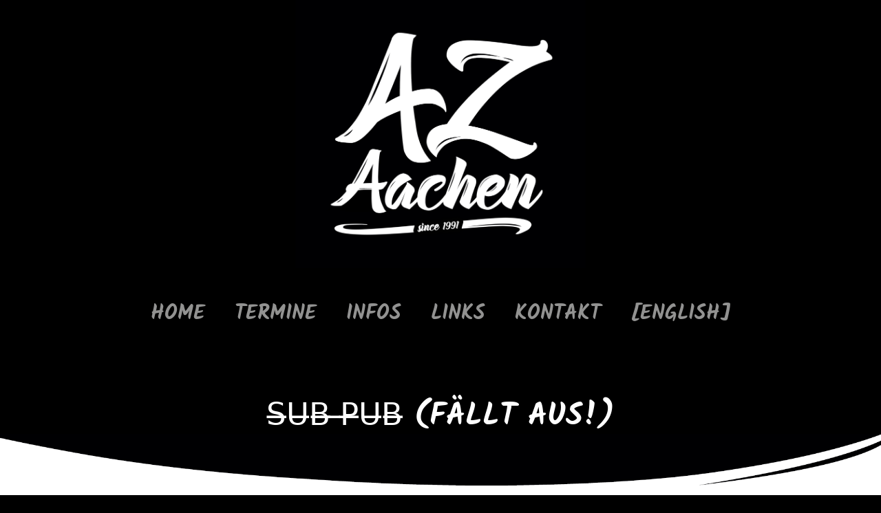

--- FILE ---
content_type: text/html; charset=UTF-8
request_url: https://az-aachen.de/kneipe/sub-pub-11/
body_size: 8644
content:
<!DOCTYPE html>
<html lang="de">
	<head>
		<meta charset="UTF-8" />
		<title>S̶u̶b̶ ̶P̶u̶b̶ (fällt aus!) | AZ Aachen / Autonomes Zentrum Aachen</title>
		<meta name="viewport" content="width=device-width, initial-scale=1.0">
		<link rel="profile" href="http://gmpg.org/xfn/11">
		<link rel="pingback" href="https://az-aachen.de/xmlrpc.php">

		<title>S̶u̶b̶ ̶P̶u̶b̶ (fällt aus!) &#8211; AZ Aachen / Autonomes Zentrum Aachen</title>
<meta name='robots' content='max-image-preview:large' />
<script id="cookieyes" type="text/javascript" src="https://cdn-cookieyes.com/client_data/041954cafc75905db7234f70/script.js"></script><link rel="alternate" type="application/rss+xml" title="AZ Aachen / Autonomes Zentrum Aachen &raquo; Feed" href="https://az-aachen.de/feed/" />
<link rel="alternate" type="application/rss+xml" title="AZ Aachen / Autonomes Zentrum Aachen &raquo; Kommentar-Feed" href="https://az-aachen.de/comments/feed/" />
<link rel="alternate" title="oEmbed (JSON)" type="application/json+oembed" href="https://az-aachen.de/wp-json/oembed/1.0/embed?url=https%3A%2F%2Faz-aachen.de%2Fkneipe%2Fsub-pub-11%2F" />
<style id='wp-img-auto-sizes-contain-inline-css' type='text/css'>
img:is([sizes=auto i],[sizes^="auto," i]){contain-intrinsic-size:3000px 1500px}
/*# sourceURL=wp-img-auto-sizes-contain-inline-css */
</style>
<style id='wp-emoji-styles-inline-css' type='text/css'>

	img.wp-smiley, img.emoji {
		display: inline !important;
		border: none !important;
		box-shadow: none !important;
		height: 1em !important;
		width: 1em !important;
		margin: 0 0.07em !important;
		vertical-align: -0.1em !important;
		background: none !important;
		padding: 0 !important;
	}
/*# sourceURL=wp-emoji-styles-inline-css */
</style>
<style id='wp-block-library-inline-css' type='text/css'>
:root{--wp-block-synced-color:#7a00df;--wp-block-synced-color--rgb:122,0,223;--wp-bound-block-color:var(--wp-block-synced-color);--wp-editor-canvas-background:#ddd;--wp-admin-theme-color:#007cba;--wp-admin-theme-color--rgb:0,124,186;--wp-admin-theme-color-darker-10:#006ba1;--wp-admin-theme-color-darker-10--rgb:0,107,160.5;--wp-admin-theme-color-darker-20:#005a87;--wp-admin-theme-color-darker-20--rgb:0,90,135;--wp-admin-border-width-focus:2px}@media (min-resolution:192dpi){:root{--wp-admin-border-width-focus:1.5px}}.wp-element-button{cursor:pointer}:root .has-very-light-gray-background-color{background-color:#eee}:root .has-very-dark-gray-background-color{background-color:#313131}:root .has-very-light-gray-color{color:#eee}:root .has-very-dark-gray-color{color:#313131}:root .has-vivid-green-cyan-to-vivid-cyan-blue-gradient-background{background:linear-gradient(135deg,#00d084,#0693e3)}:root .has-purple-crush-gradient-background{background:linear-gradient(135deg,#34e2e4,#4721fb 50%,#ab1dfe)}:root .has-hazy-dawn-gradient-background{background:linear-gradient(135deg,#faaca8,#dad0ec)}:root .has-subdued-olive-gradient-background{background:linear-gradient(135deg,#fafae1,#67a671)}:root .has-atomic-cream-gradient-background{background:linear-gradient(135deg,#fdd79a,#004a59)}:root .has-nightshade-gradient-background{background:linear-gradient(135deg,#330968,#31cdcf)}:root .has-midnight-gradient-background{background:linear-gradient(135deg,#020381,#2874fc)}:root{--wp--preset--font-size--normal:16px;--wp--preset--font-size--huge:42px}.has-regular-font-size{font-size:1em}.has-larger-font-size{font-size:2.625em}.has-normal-font-size{font-size:var(--wp--preset--font-size--normal)}.has-huge-font-size{font-size:var(--wp--preset--font-size--huge)}.has-text-align-center{text-align:center}.has-text-align-left{text-align:left}.has-text-align-right{text-align:right}.has-fit-text{white-space:nowrap!important}#end-resizable-editor-section{display:none}.aligncenter{clear:both}.items-justified-left{justify-content:flex-start}.items-justified-center{justify-content:center}.items-justified-right{justify-content:flex-end}.items-justified-space-between{justify-content:space-between}.screen-reader-text{border:0;clip-path:inset(50%);height:1px;margin:-1px;overflow:hidden;padding:0;position:absolute;width:1px;word-wrap:normal!important}.screen-reader-text:focus{background-color:#ddd;clip-path:none;color:#444;display:block;font-size:1em;height:auto;left:5px;line-height:normal;padding:15px 23px 14px;text-decoration:none;top:5px;width:auto;z-index:100000}html :where(.has-border-color){border-style:solid}html :where([style*=border-top-color]){border-top-style:solid}html :where([style*=border-right-color]){border-right-style:solid}html :where([style*=border-bottom-color]){border-bottom-style:solid}html :where([style*=border-left-color]){border-left-style:solid}html :where([style*=border-width]){border-style:solid}html :where([style*=border-top-width]){border-top-style:solid}html :where([style*=border-right-width]){border-right-style:solid}html :where([style*=border-bottom-width]){border-bottom-style:solid}html :where([style*=border-left-width]){border-left-style:solid}html :where(img[class*=wp-image-]){height:auto;max-width:100%}:where(figure){margin:0 0 1em}html :where(.is-position-sticky){--wp-admin--admin-bar--position-offset:var(--wp-admin--admin-bar--height,0px)}@media screen and (max-width:600px){html :where(.is-position-sticky){--wp-admin--admin-bar--position-offset:0px}}

/*# sourceURL=wp-block-library-inline-css */
</style><style id='global-styles-inline-css' type='text/css'>
:root{--wp--preset--aspect-ratio--square: 1;--wp--preset--aspect-ratio--4-3: 4/3;--wp--preset--aspect-ratio--3-4: 3/4;--wp--preset--aspect-ratio--3-2: 3/2;--wp--preset--aspect-ratio--2-3: 2/3;--wp--preset--aspect-ratio--16-9: 16/9;--wp--preset--aspect-ratio--9-16: 9/16;--wp--preset--color--black: #000000;--wp--preset--color--cyan-bluish-gray: #abb8c3;--wp--preset--color--white: #ffffff;--wp--preset--color--pale-pink: #f78da7;--wp--preset--color--vivid-red: #cf2e2e;--wp--preset--color--luminous-vivid-orange: #ff6900;--wp--preset--color--luminous-vivid-amber: #fcb900;--wp--preset--color--light-green-cyan: #7bdcb5;--wp--preset--color--vivid-green-cyan: #00d084;--wp--preset--color--pale-cyan-blue: #8ed1fc;--wp--preset--color--vivid-cyan-blue: #0693e3;--wp--preset--color--vivid-purple: #9b51e0;--wp--preset--gradient--vivid-cyan-blue-to-vivid-purple: linear-gradient(135deg,rgb(6,147,227) 0%,rgb(155,81,224) 100%);--wp--preset--gradient--light-green-cyan-to-vivid-green-cyan: linear-gradient(135deg,rgb(122,220,180) 0%,rgb(0,208,130) 100%);--wp--preset--gradient--luminous-vivid-amber-to-luminous-vivid-orange: linear-gradient(135deg,rgb(252,185,0) 0%,rgb(255,105,0) 100%);--wp--preset--gradient--luminous-vivid-orange-to-vivid-red: linear-gradient(135deg,rgb(255,105,0) 0%,rgb(207,46,46) 100%);--wp--preset--gradient--very-light-gray-to-cyan-bluish-gray: linear-gradient(135deg,rgb(238,238,238) 0%,rgb(169,184,195) 100%);--wp--preset--gradient--cool-to-warm-spectrum: linear-gradient(135deg,rgb(74,234,220) 0%,rgb(151,120,209) 20%,rgb(207,42,186) 40%,rgb(238,44,130) 60%,rgb(251,105,98) 80%,rgb(254,248,76) 100%);--wp--preset--gradient--blush-light-purple: linear-gradient(135deg,rgb(255,206,236) 0%,rgb(152,150,240) 100%);--wp--preset--gradient--blush-bordeaux: linear-gradient(135deg,rgb(254,205,165) 0%,rgb(254,45,45) 50%,rgb(107,0,62) 100%);--wp--preset--gradient--luminous-dusk: linear-gradient(135deg,rgb(255,203,112) 0%,rgb(199,81,192) 50%,rgb(65,88,208) 100%);--wp--preset--gradient--pale-ocean: linear-gradient(135deg,rgb(255,245,203) 0%,rgb(182,227,212) 50%,rgb(51,167,181) 100%);--wp--preset--gradient--electric-grass: linear-gradient(135deg,rgb(202,248,128) 0%,rgb(113,206,126) 100%);--wp--preset--gradient--midnight: linear-gradient(135deg,rgb(2,3,129) 0%,rgb(40,116,252) 100%);--wp--preset--font-size--small: 13px;--wp--preset--font-size--medium: 20px;--wp--preset--font-size--large: 36px;--wp--preset--font-size--x-large: 42px;--wp--preset--spacing--20: 0.44rem;--wp--preset--spacing--30: 0.67rem;--wp--preset--spacing--40: 1rem;--wp--preset--spacing--50: 1.5rem;--wp--preset--spacing--60: 2.25rem;--wp--preset--spacing--70: 3.38rem;--wp--preset--spacing--80: 5.06rem;--wp--preset--shadow--natural: 6px 6px 9px rgba(0, 0, 0, 0.2);--wp--preset--shadow--deep: 12px 12px 50px rgba(0, 0, 0, 0.4);--wp--preset--shadow--sharp: 6px 6px 0px rgba(0, 0, 0, 0.2);--wp--preset--shadow--outlined: 6px 6px 0px -3px rgb(255, 255, 255), 6px 6px rgb(0, 0, 0);--wp--preset--shadow--crisp: 6px 6px 0px rgb(0, 0, 0);}:where(.is-layout-flex){gap: 0.5em;}:where(.is-layout-grid){gap: 0.5em;}body .is-layout-flex{display: flex;}.is-layout-flex{flex-wrap: wrap;align-items: center;}.is-layout-flex > :is(*, div){margin: 0;}body .is-layout-grid{display: grid;}.is-layout-grid > :is(*, div){margin: 0;}:where(.wp-block-columns.is-layout-flex){gap: 2em;}:where(.wp-block-columns.is-layout-grid){gap: 2em;}:where(.wp-block-post-template.is-layout-flex){gap: 1.25em;}:where(.wp-block-post-template.is-layout-grid){gap: 1.25em;}.has-black-color{color: var(--wp--preset--color--black) !important;}.has-cyan-bluish-gray-color{color: var(--wp--preset--color--cyan-bluish-gray) !important;}.has-white-color{color: var(--wp--preset--color--white) !important;}.has-pale-pink-color{color: var(--wp--preset--color--pale-pink) !important;}.has-vivid-red-color{color: var(--wp--preset--color--vivid-red) !important;}.has-luminous-vivid-orange-color{color: var(--wp--preset--color--luminous-vivid-orange) !important;}.has-luminous-vivid-amber-color{color: var(--wp--preset--color--luminous-vivid-amber) !important;}.has-light-green-cyan-color{color: var(--wp--preset--color--light-green-cyan) !important;}.has-vivid-green-cyan-color{color: var(--wp--preset--color--vivid-green-cyan) !important;}.has-pale-cyan-blue-color{color: var(--wp--preset--color--pale-cyan-blue) !important;}.has-vivid-cyan-blue-color{color: var(--wp--preset--color--vivid-cyan-blue) !important;}.has-vivid-purple-color{color: var(--wp--preset--color--vivid-purple) !important;}.has-black-background-color{background-color: var(--wp--preset--color--black) !important;}.has-cyan-bluish-gray-background-color{background-color: var(--wp--preset--color--cyan-bluish-gray) !important;}.has-white-background-color{background-color: var(--wp--preset--color--white) !important;}.has-pale-pink-background-color{background-color: var(--wp--preset--color--pale-pink) !important;}.has-vivid-red-background-color{background-color: var(--wp--preset--color--vivid-red) !important;}.has-luminous-vivid-orange-background-color{background-color: var(--wp--preset--color--luminous-vivid-orange) !important;}.has-luminous-vivid-amber-background-color{background-color: var(--wp--preset--color--luminous-vivid-amber) !important;}.has-light-green-cyan-background-color{background-color: var(--wp--preset--color--light-green-cyan) !important;}.has-vivid-green-cyan-background-color{background-color: var(--wp--preset--color--vivid-green-cyan) !important;}.has-pale-cyan-blue-background-color{background-color: var(--wp--preset--color--pale-cyan-blue) !important;}.has-vivid-cyan-blue-background-color{background-color: var(--wp--preset--color--vivid-cyan-blue) !important;}.has-vivid-purple-background-color{background-color: var(--wp--preset--color--vivid-purple) !important;}.has-black-border-color{border-color: var(--wp--preset--color--black) !important;}.has-cyan-bluish-gray-border-color{border-color: var(--wp--preset--color--cyan-bluish-gray) !important;}.has-white-border-color{border-color: var(--wp--preset--color--white) !important;}.has-pale-pink-border-color{border-color: var(--wp--preset--color--pale-pink) !important;}.has-vivid-red-border-color{border-color: var(--wp--preset--color--vivid-red) !important;}.has-luminous-vivid-orange-border-color{border-color: var(--wp--preset--color--luminous-vivid-orange) !important;}.has-luminous-vivid-amber-border-color{border-color: var(--wp--preset--color--luminous-vivid-amber) !important;}.has-light-green-cyan-border-color{border-color: var(--wp--preset--color--light-green-cyan) !important;}.has-vivid-green-cyan-border-color{border-color: var(--wp--preset--color--vivid-green-cyan) !important;}.has-pale-cyan-blue-border-color{border-color: var(--wp--preset--color--pale-cyan-blue) !important;}.has-vivid-cyan-blue-border-color{border-color: var(--wp--preset--color--vivid-cyan-blue) !important;}.has-vivid-purple-border-color{border-color: var(--wp--preset--color--vivid-purple) !important;}.has-vivid-cyan-blue-to-vivid-purple-gradient-background{background: var(--wp--preset--gradient--vivid-cyan-blue-to-vivid-purple) !important;}.has-light-green-cyan-to-vivid-green-cyan-gradient-background{background: var(--wp--preset--gradient--light-green-cyan-to-vivid-green-cyan) !important;}.has-luminous-vivid-amber-to-luminous-vivid-orange-gradient-background{background: var(--wp--preset--gradient--luminous-vivid-amber-to-luminous-vivid-orange) !important;}.has-luminous-vivid-orange-to-vivid-red-gradient-background{background: var(--wp--preset--gradient--luminous-vivid-orange-to-vivid-red) !important;}.has-very-light-gray-to-cyan-bluish-gray-gradient-background{background: var(--wp--preset--gradient--very-light-gray-to-cyan-bluish-gray) !important;}.has-cool-to-warm-spectrum-gradient-background{background: var(--wp--preset--gradient--cool-to-warm-spectrum) !important;}.has-blush-light-purple-gradient-background{background: var(--wp--preset--gradient--blush-light-purple) !important;}.has-blush-bordeaux-gradient-background{background: var(--wp--preset--gradient--blush-bordeaux) !important;}.has-luminous-dusk-gradient-background{background: var(--wp--preset--gradient--luminous-dusk) !important;}.has-pale-ocean-gradient-background{background: var(--wp--preset--gradient--pale-ocean) !important;}.has-electric-grass-gradient-background{background: var(--wp--preset--gradient--electric-grass) !important;}.has-midnight-gradient-background{background: var(--wp--preset--gradient--midnight) !important;}.has-small-font-size{font-size: var(--wp--preset--font-size--small) !important;}.has-medium-font-size{font-size: var(--wp--preset--font-size--medium) !important;}.has-large-font-size{font-size: var(--wp--preset--font-size--large) !important;}.has-x-large-font-size{font-size: var(--wp--preset--font-size--x-large) !important;}
/*# sourceURL=global-styles-inline-css */
</style>

<style id='classic-theme-styles-inline-css' type='text/css'>
/*! This file is auto-generated */
.wp-block-button__link{color:#fff;background-color:#32373c;border-radius:9999px;box-shadow:none;text-decoration:none;padding:calc(.667em + 2px) calc(1.333em + 2px);font-size:1.125em}.wp-block-file__button{background:#32373c;color:#fff;text-decoration:none}
/*# sourceURL=/wp-includes/css/classic-themes.min.css */
</style>
<link rel='stylesheet' id='event-post-css' href='https://az-aachen.de/wp-content/plugins/event-post/css/event-post.css?ver=1675686604' type='text/css' media='all' />
<link rel='stylesheet' id='openlayers-css' href='https://az-aachen.de/wp-content/plugins/event-post/css/ol.css?ver=1675686604' type='text/css' media='all' />
<link rel='stylesheet' id='dashicons-css' href='https://az-aachen.de/wp-includes/css/dashicons.min.css?ver=6.9' type='text/css' media='all' />
<link rel='stylesheet' id='metro_creativex-style-css' href='https://az-aachen.de/wp-content/themes/metro-creativex/style.css?ver=6.9' type='text/css' media='all' />
<script type="text/javascript" src="https://az-aachen.de/wp-includes/js/jquery/jquery.min.js?ver=3.7.1" id="jquery-core-js"></script>
<script type="text/javascript" src="https://az-aachen.de/wp-includes/js/jquery/jquery-migrate.min.js?ver=3.4.1" id="jquery-migrate-js"></script>
<link rel="https://api.w.org/" href="https://az-aachen.de/wp-json/" /><link rel="alternate" title="JSON" type="application/json" href="https://az-aachen.de/wp-json/wp/v2/posts/4261" /><link rel="EditURI" type="application/rsd+xml" title="RSD" href="https://az-aachen.de/xmlrpc.php?rsd" />
<meta name="generator" content="WordPress 6.9" />
<link rel="canonical" href="https://az-aachen.de/kneipe/sub-pub-11/" />
<link rel='shortlink' href='https://az-aachen.de/?p=4261' />
<meta name="datetime-coverage-start" content="2024-03-07T20:00:00+00:00" />
<meta name="datetime-coverage-end" content="2024-03-07T20:00:00+00:00" />
<meta name="twitter:label1" content="Date"/>
<meta name="twitter:data1" content="Donnerstag 7 März 2024"/>
				<script type="application/ld+json">{"@context":"https:\/\/schema.org","@type":"event","name":"S\u0336u\u0336b\u0336 \u0336P\u0336u\u0336b\u0336 (f\u00e4llt aus!)","datePublished":"2024-03-03T17:38:21+01:00","dateModified":"2024-03-06T11:34:38+01:00","startDate":"2024-03-07","endDate":"2024-03-07","eventStatus":"EventScheduled","eventAttendanceMode":"OfflineEventAttendanceMode","location":{"@type":"place","name":"","address":"","geo":{"@type":"GeoCoordinates","latitude":"","longitude":""}},"image":["https:\/\/az-aachen.de\/wp-content\/uploads\/2023\/12\/sub-pub-erster-Donnerstag.jpeg","https:\/\/az-aachen.de\/wp-content\/uploads\/2023\/12\/sub-pub-erster-Donnerstag-300x300.jpeg","https:\/\/az-aachen.de\/wp-content\/uploads\/2023\/12\/sub-pub-erster-Donnerstag-1021x1024.jpeg","https:\/\/az-aachen.de\/wp-content\/uploads\/2023\/12\/sub-pub-erster-Donnerstag.jpeg"],"description":""}</script>
					</head>
	<body class="wp-singular post-template-default single single-post postid-4261 single-format-standard wp-theme-metro-creativex">
		
	<header class="header">
						<div id="logo">
				
				
				<div class="site-logo"><a href="https://az-aachen.de/" title="AZ Aachen / Autonomes Zentrum Aachen" rel="home"><img src="https://az-aachen.de/wp-content/uploads/2017/01/azwebsite_logo.gif" alt="AZ Aachen / Autonomes Zentrum Aachen"></a></div><div class="header-logo-wrap metro_creativex_only_customizer"><h1 class='site-title'><a href='https://az-aachen.de/' title='AZ Aachen / Autonomes Zentrum Aachen' rel='home'>AZ Aachen / Autonomes Zentrum Aachen</a></h1><h2 class='site-description'>Unabhängiger, selbstverwaltete und freie Kultur in Aachen</h2></div>			</div><!-- /logo -->
			<div class="openmenuresp">Menu</div>
						<div class="navrespgradient"></div>
	</header>
		<div id="topside">
			<div class="pages">
				<div class="menu-hauptnavigation-container"><ul id="menu-hauptnavigation" class="menu"><li id="menu-item-235" class="menu-item menu-item-type-custom menu-item-object-custom menu-item-235"><a href="/">Home</a></li>
<li id="menu-item-43" class="menu-item menu-item-type-post_type menu-item-object-page menu-item-43"><a href="https://az-aachen.de/termine/">Termine</a></li>
<li id="menu-item-16" class="menu-item menu-item-type-post_type menu-item-object-page menu-item-16"><a href="https://az-aachen.de/infos/">Infos</a></li>
<li id="menu-item-18" class="menu-item menu-item-type-post_type menu-item-object-page menu-item-18"><a href="https://az-aachen.de/links/">Links</a></li>
<li id="menu-item-17" class="menu-item menu-item-type-post_type menu-item-object-page menu-item-17"><a href="https://az-aachen.de/kontakt/">Kontakt</a></li>
<li id="menu-item-440" class="menu-item menu-item-type-post_type menu-item-object-page menu-item-440"><a href="https://az-aachen.de/english/">[English]</a></li>
</ul></div>			</div><!--/pages-->

			<div id="searchform">
				<form role="search" method="get" action="https://az-aachen.de/">	<input type="text" class="searchtext" value="" name="s" title="Search for:">	<input type="submit" class="searchbutton" value=" "></form>			</div><!--/searchform-->

			<div class="clearfix"></div>

					<h1 class="insidepost" style="background-image:url(
	https://az-aachen.de/wp-content/themes/metro-creativex/images/pt_standard.png);">S̶u̶b̶ ̶P̶u̶b̶ (fällt aus!)</h1>
	<div class="insidepost_date">3. März 2024 - <a href="https://az-aachen.de/category/kneipe/" rel="category tag">Kneipe</a></div>		
		</div><!--/topside-->
				<div id="content">
			<div class="post">
				<div class="post_img"><img src="https://az-aachen.de/wp-content/uploads/2023/12/sub-pub-erster-Donnerstag.jpeg" alt=""/></div><p><strong>Update: Fällt krankheitsbedingt leider aus! Nächster Termin 4. April!</strong></p>
<p>Hey ihr Zecken, Ratten, Punks und B-boy, Fly-girls und solche die es werden wollen.<br />
Wir haben Bock auf Musik und wir haben Bock auf Kneipe. Wie (Fast) jeden ersten Donnerstag im Monat gibt es ab 20 Uhr die Möglichkeit sich geile Musik einzuverleiben und nette Menschen kennen zu lernen. Es soll ein Abend geprägt von Subkultur, Untergrund und Revolte sein.<br />
Kommt vorbei und lernt schöne Menschen bei günstigem Bier und kostenlosem Kicker kennen. Es werden die Plattenteller glühen und die Herzen höher schlagen.</p>
<p>No Nazis, No Arschgeigen!</p>
<div class="event_data status-EventScheduled location-type-OfflineEventAttendanceMode event_single" style="border-left-color:#;background:rgba(0,0,0,0.1)" itemscope itemtype="http://microformats.org/profile/hcard">				<div class="event_date" data-start="Donnerstag 7 März 2024" data-end="Donnerstag 7 März 2024">
							<time itemprop="dtstart" datetime="2024-03-07T20:00:00+01:00"><span class="date date-single">Do. 7.3.24</span> <span class="linking_word">at</span> <span class="time time-single">20:00</span>
							</time>
						</div><!-- .event_date --><span class="eventpost-status">Scheduled</span>				<span class="event_categories">					<span class="event_category" style="color:#01896b">Kneipe </span></span></div>				<div class="clearfix"></div>
				 
			</div><!--/post-->
									<div id="comments">																	</div><!--/comments-->								<div class="clearfix"></div>					</div><!-- /content -->
				<!--<div class="left-sidebar sidebar-mobile">					</div>-->		<div class="clearfix"></div>		<img id="footer_bg" src="https://az-aachen.de/wp-content/themes/metro-creativex/images/bg_footer.png" alt=""/>		<footer>					
	<!--<nav>
		<?php/*
		  $metro_creativex_terms = get_categories();
		  if ($metro_creativex_terms) {
			foreach( $metro_creativex_terms as $metro_creativex_term ) {
				$metro_creativex_post_nr = $metro_creativex_term->count;
				if ( $metro_creativex_post_nr == "1" )
					$metro_creativex_post_nr_display = "article";
				else {
					$metro_creativex_post_nr_display = 'articles';
				}
			  echo '
				<a href="' . get_category_link( $metro_creativex_term->term_id ) . '" class="color-code" title="' . $metro_creativex_term->name.'">
					' .'<span>'. $metro_creativex_term->name.'</span>'.'
					<div class="read bg-code">
						<p>'.$metro_creativex_post_nr.'</p><span>'.$metro_creativex_post_nr_display.'</span>
					</div>
				</a>';
				}
		  }*/
		?>
	</nav>-->
	
	<div class="left-sidebar sidebar-desktop">
				</div>		
<div id="social"><a href="https://www.facebook.com/azaachenbleibt/" title="Facebook" target="_blank"><img src="https://az-aachen.de/wp-content/themes/metro-creativex/images/facebook.png" alt=""></a><a href="https://www.instagram.com/autonomeszentrum.aachen/" title="Instagram" target="_blank"><img src="https://az-aachen.de/wp-content/themes/metro-creativex/images/instagram.png" alt=""></a><a href="https://twitter.com/azaachen" title="Twitter" target="_blank"><img src="https://az-aachen.de/wp-content/themes/metro-creativex/images/twitter.png" alt=""></a><a href="http://az-aachen.de/feed/" title="RSS-Feed" target="_blank"><img src="https://az-aachen.de/wp-content/themes/metro-creativex/images/rss.png" alt=""></a></div><a class="impressum" href="http://az-aachen.de/kontakt/">Impressum</a> &nbsp;&nbsp; <a class="impressum" href="http://az-aachen.de/datenschutzerklaerung/">Datenschutzerklärung</a>			</footer>	<script type="speculationrules">
{"prefetch":[{"source":"document","where":{"and":[{"href_matches":"/*"},{"not":{"href_matches":["/wp-*.php","/wp-admin/*","/wp-content/uploads/*","/wp-content/*","/wp-content/plugins/*","/wp-content/themes/metro-creativex/*","/*\\?(.+)"]}},{"not":{"selector_matches":"a[rel~=\"nofollow\"]"}},{"not":{"selector_matches":".no-prefetch, .no-prefetch a"}}]},"eagerness":"conservative"}]}
</script>
<script type="text/javascript" src="https://az-aachen.de/wp-content/themes/metro-creativex/js/script.js?ver=1.0" id="metro_creativex_jscript-js"></script>
<script type="text/javascript" src="https://az-aachen.de/wp-content/plugins/event-post/js/ol.js?ver=1675686609" id="openlayers-js"></script>
<script type="text/javascript" id="event-post-js-extra">
/* <![CDATA[ */
var eventpost_params = {"imgpath":"https://az-aachen.de/wp-content/plugins/event-post/img/","maptiles":{"default@osm.org":{"name":"Open Street Map","id":"default@osm.org","urls":["https://a.tile.openstreetmap.org/{z}/{x}/{y}.png","https://b.tile.openstreetmap.org/{z}/{x}/{y}.png","https://c.tile.openstreetmap.org/{z}/{x}/{y}.png"],"attribution":"&copy; \u003Ca href=\"/copyright\"\u003EOpenStreetMap\u003C/a\u003E."},"OpenCycleMap":{"name":"Open Cycle Map","id":"OpenCycleMap","urls":["http://a.tile.opencyclemap.org/cycle/{z}/{x}/{y}.png","http://b.tile.opencyclemap.org/cycle/{z}/{x}/{y}.png","http://c.tile.opencyclemap.org/cycle/{z}/{x}/{y}.png"],"api_param":"apikey","attribution":"&copy; \u003Ca href=\"/copyright\"\u003EOpenStreetMap\u003C/a\u003E. Tiles courtesy of \u003Ca href=\"http://www.thunderforest.com/\" target=\"_blank\"\u003EAndy Allan\u003C/a\u003E"},"hot":{"name":"Humanitarian","id":"hot","urls":["https://tile-a.openstreetmap.fr/hot/{z}/{x}/{y}.png","https://tile-b.openstreetmap.fr/hot/{z}/{x}/{y}.png","https://tile-c.openstreetmap.fr/hot/{z}/{x}/{y}.png"],"attribution":"&copy; \u003Ca href=\"/copyright\"\u003EOpenStreetMap\u003C/a\u003E."},"mapquest":{"name":"Map Quest","id":"mapquest","urls":["http://otile1.mqcdn.com/tiles/1.0.0/osm/{z}/{x}/{y}.png","http://otile2.mqcdn.com/tiles/1.0.0/osm/{z}/{x}/{y}.png","http://otile3.mqcdn.com/tiles/1.0.0/osm/{z}/{x}/{y}.png"],"attribution":""},"osmfr":{"name":"OSM-fr","id":"osmfr","urls":["https://a.tile.openstreetmap.fr/osmfr/{z}/{x}/{y}.png","https://b.tile.openstreetmap.fr/osmfr/{z}/{x}/{y}.png","https://c.tile.openstreetmap.fr/osmfr/{z}/{x}/{y}.png"],"attribution":"&copy; \u003Ca href=\"/copyright\"\u003EOpenStreetMap\u003C/a\u003E."},"etalab":{"name":"Etalab","id":"etalab","urls":["https://openmaptiles.geo.data.gouv.fr/data/france-vector/{z}/{x}/{y}.pbf","https://b.tile.openstreetmap.fr/osmfr/{z}/{x}/{y}.png","https://c.tile.openstreetmap.fr/osmfr/{z}/{x}/{y}.png"],"attribution":"&copy; \u003Ca href=\"/copyright\"\u003EOpenStreetMap\u003C/a\u003E."},"2u":{"name":"2u","id":"2u","urls":["http://a.layers.openstreetmap.fr/2u/{z}/{x}/{y}.png","http://b.layers.openstreetmap.fr/2u/{z}/{x}/{y}.png","http://c.layers.openstreetmap.fr/2u/{z}/{x}/{y}.png"],"attribution":"&copy; \u003Ca href=\"/copyright\"\u003EOpenStreetMap\u003C/a\u003E."},"satelite":{"name":"Satelite","id":"satelite","urls":["http://otile1-s.mqcdn.com/tiles/1.0.0/sat/{z}/{x}/{y}.jpg","http://otile2-s.mqcdn.com/tiles/1.0.0/sat/{z}/{x}/{y}.jpg","http://otile3-s.mqcdn.com/tiles/1.0.0/sat/{z}/{x}/{y}.jpg"],"attribution":""},"toner":{"name":"Toner by Stamen","id":"toner","urls":["http://a.tile.stamen.com/toner/{z}/{x}/{y}.png","http://b.tile.stamen.com/toner/{z}/{x}/{y}.png","http://c.tile.stamen.com/toner/{z}/{x}/{y}.png"],"attribution":"Map tiles by \u003Ca href=\"http://stamen.com\"\u003EStamen Design\u003C/a\u003E, under \u003Ca href=\"http://creativecommons.org/licenses/by/3.0\"\u003ECC BY 3.0\u003C/a\u003E. Data by \u003Ca href=\"http://openstreetmap.org\"\u003EOpenStreetMap\u003C/a\u003E, under \u003Ca href=\"http://www.openstreetmap.org/copyright\"\u003EODbL\u003C/a\u003E."},"positron":{"name":"Positron","id":"positron","urls":["http://a.basemaps.cartocdn.com/light_all/{z}/{x}/{y}.png","http://b.basemaps.cartocdn.com/light_all/{z}/{x}/{y}.png","http://b.basemaps.cartocdn.com/light_all/{z}/{x}/{y}.png"],"urls_retina":["http://a.basemaps.cartocdn.com/light_all/{z}/{x}/{y}@2x.png","http://b.basemaps.cartocdn.com/light_all/{z}/{x}/{y}@2x.png","http://b.basemaps.cartocdn.com/light_all/{z}/{x}/{y}@2x.png"],"attribution":"&copy; \u003Ca href=\"http://www.openstreetmap.org/copyright\"\u003EOpenStreetMap\u003C/a\u003E contributors, &copy; \u003Ca href=\"https://carto.com/attributions\"\u003ECARTO\u003C/a\u003E"},"darkmatter":{"name":"Dark matter","id":"darkmatter","urls":[" http://a.basemaps.cartocdn.com/dark_all/{z}/{x}/{y}.png"," http://b.basemaps.cartocdn.com/dark_all/{z}/{x}/{y}.png"," http://c.basemaps.cartocdn.com/dark_all/{z}/{x}/{y}.png"],"urls_retina":[" http://a.basemaps.cartocdn.com/dark_all/{z}/{x}/{y}@2x.png"," http://b.basemaps.cartocdn.com/dark_all/{z}/{x}/{y}@2x.png"," http://c.basemaps.cartocdn.com/dark_all/{z}/{x}/{y}@2x.png"],"attribution":"&copy; \u003Ca href=\"http://www.openstreetmap.org/copyright\"\u003EOpenStreetMap\u003C/a\u003E contributors, &copy; \u003Ca href=\"https://carto.com/attributions\"\u003ECARTO\u003C/a\u003E"}},"defaulttile":"default@osm.org","zoom":"12","ajaxurl":"https://az-aachen.de/wp-admin/admin-ajax.php","map_interactions":{"DragRotate":"Drag Rotate","DoubleClickZoom":"Double Click Zoom","DragPan":"Drag Pan","PinchRotate":"Pinch Rotate","PinchZoom":"Pinch Zoom","KeyboardPan":"Keyboard Pan","KeyboardZoom":"Keyboard Zoom","MouseWheelZoom":"Mouse Wheel Zoom","DragZoom":"Drag Zoom"}};
//# sourceURL=event-post-js-extra
/* ]]> */
</script>
<script type="text/javascript" src="https://az-aachen.de/wp-content/plugins/event-post/js/event-post.min.js?ver=1675686608" id="event-post-js"></script>
<script id="wp-emoji-settings" type="application/json">
{"baseUrl":"https://s.w.org/images/core/emoji/17.0.2/72x72/","ext":".png","svgUrl":"https://s.w.org/images/core/emoji/17.0.2/svg/","svgExt":".svg","source":{"concatemoji":"https://az-aachen.de/wp-includes/js/wp-emoji-release.min.js?ver=6.9"}}
</script>
<script type="module">
/* <![CDATA[ */
/*! This file is auto-generated */
const a=JSON.parse(document.getElementById("wp-emoji-settings").textContent),o=(window._wpemojiSettings=a,"wpEmojiSettingsSupports"),s=["flag","emoji"];function i(e){try{var t={supportTests:e,timestamp:(new Date).valueOf()};sessionStorage.setItem(o,JSON.stringify(t))}catch(e){}}function c(e,t,n){e.clearRect(0,0,e.canvas.width,e.canvas.height),e.fillText(t,0,0);t=new Uint32Array(e.getImageData(0,0,e.canvas.width,e.canvas.height).data);e.clearRect(0,0,e.canvas.width,e.canvas.height),e.fillText(n,0,0);const a=new Uint32Array(e.getImageData(0,0,e.canvas.width,e.canvas.height).data);return t.every((e,t)=>e===a[t])}function p(e,t){e.clearRect(0,0,e.canvas.width,e.canvas.height),e.fillText(t,0,0);var n=e.getImageData(16,16,1,1);for(let e=0;e<n.data.length;e++)if(0!==n.data[e])return!1;return!0}function u(e,t,n,a){switch(t){case"flag":return n(e,"\ud83c\udff3\ufe0f\u200d\u26a7\ufe0f","\ud83c\udff3\ufe0f\u200b\u26a7\ufe0f")?!1:!n(e,"\ud83c\udde8\ud83c\uddf6","\ud83c\udde8\u200b\ud83c\uddf6")&&!n(e,"\ud83c\udff4\udb40\udc67\udb40\udc62\udb40\udc65\udb40\udc6e\udb40\udc67\udb40\udc7f","\ud83c\udff4\u200b\udb40\udc67\u200b\udb40\udc62\u200b\udb40\udc65\u200b\udb40\udc6e\u200b\udb40\udc67\u200b\udb40\udc7f");case"emoji":return!a(e,"\ud83e\u1fac8")}return!1}function f(e,t,n,a){let r;const o=(r="undefined"!=typeof WorkerGlobalScope&&self instanceof WorkerGlobalScope?new OffscreenCanvas(300,150):document.createElement("canvas")).getContext("2d",{willReadFrequently:!0}),s=(o.textBaseline="top",o.font="600 32px Arial",{});return e.forEach(e=>{s[e]=t(o,e,n,a)}),s}function r(e){var t=document.createElement("script");t.src=e,t.defer=!0,document.head.appendChild(t)}a.supports={everything:!0,everythingExceptFlag:!0},new Promise(t=>{let n=function(){try{var e=JSON.parse(sessionStorage.getItem(o));if("object"==typeof e&&"number"==typeof e.timestamp&&(new Date).valueOf()<e.timestamp+604800&&"object"==typeof e.supportTests)return e.supportTests}catch(e){}return null}();if(!n){if("undefined"!=typeof Worker&&"undefined"!=typeof OffscreenCanvas&&"undefined"!=typeof URL&&URL.createObjectURL&&"undefined"!=typeof Blob)try{var e="postMessage("+f.toString()+"("+[JSON.stringify(s),u.toString(),c.toString(),p.toString()].join(",")+"));",a=new Blob([e],{type:"text/javascript"});const r=new Worker(URL.createObjectURL(a),{name:"wpTestEmojiSupports"});return void(r.onmessage=e=>{i(n=e.data),r.terminate(),t(n)})}catch(e){}i(n=f(s,u,c,p))}t(n)}).then(e=>{for(const n in e)a.supports[n]=e[n],a.supports.everything=a.supports.everything&&a.supports[n],"flag"!==n&&(a.supports.everythingExceptFlag=a.supports.everythingExceptFlag&&a.supports[n]);var t;a.supports.everythingExceptFlag=a.supports.everythingExceptFlag&&!a.supports.flag,a.supports.everything||((t=a.source||{}).concatemoji?r(t.concatemoji):t.wpemoji&&t.twemoji&&(r(t.twemoji),r(t.wpemoji)))});
//# sourceURL=https://az-aachen.de/wp-includes/js/wp-emoji-loader.min.js
/* ]]> */
</script>
 <style type="text/css"></style> <!-- in functions.php schauen -->	</body></html>

--- FILE ---
content_type: text/css
request_url: https://az-aachen.de/wp-content/themes/metro-creativex/style.css?ver=6.9
body_size: 24367
content:
/*
Theme Name: AZ Aachen Website-Template
Theme URI: https://themeisle.com/themes/metrox/
Description: Metro CreativeX is a free metro WordPress theme, super clean,colorful,minimal and with a fully responsive design. Coded with care in HTML5 &amp; CSS3, is easy to customize and well documented.<a href="https://themeisle.com/forums/forum/metrox/">Official support forum</a> (https://themeisle.com/forums/forum/metrox/)
Author: themeisle
Author URI: https://themeisle.com
Version: 1.3.8
Text Domain: metro-creativex
Tags: two-columns, custom-menu, custom-header, custom-background, editor-style, featured-images, threaded-comments, translation-ready, post-formats, custom-colors
License: GNU General Public License v3.0

License URI: license.txt
Metro CreativeX is based on Underscores http://underscores.me/, (C) 2012-2013 Automattic, Inc.
*/
/* Reset */
html, body, body div, span, object, iframe, h1, h2, h3, h4, h5, h6, p, blockquote, pre, abbr, address, cite, code, del, dfn, em, img, ins, kbd, q, samp, small, strong, sub, sup, var, b, i, dl, dt, dd, ol, ul, li, fieldset, form, label, legend, table, caption, tbody, tfoot, thead, tr, th, td, article, aside, figure, footer, header, hgroup, menu, nav, section, time, mark, audio, video {margin: 0;padding: 0;border: 0;outline: 0;font-size: 100%;vertical-align: baseline;background: transparent;} input, textarea, img { outline: none; border:none;-webkit-appearance: none;border-radius: 0; }article, aside, figure, footer, header, hgroup, nav, section, time {display: block;}a {text-decoration: none;color: inherit;}.clearfix { clear: both; }
html { font-size: 62.5%; }

/*Fonts*/
/* kalam-700 - latin-ext_latin */
@font-face {
  font-family: 'Kalam';
  font-style: normal;
  font-weight: 700;
  src: url('fonts/kalam-v8-latin-ext_latin-700.eot'); /* IE9 Compat Modes */
  src: local('Kalam Bold'), local('Kalam-Bold'),
       url('fonts/kalam-v8-latin-ext_latin-700.eot?#iefix') format('embedded-opentype'), /* IE6-IE8 */
       url('fonts/kalam-v8-latin-ext_latin-700.woff2') format('woff2'), /* Super Modern Browsers */
       url('fonts/kalam-v8-latin-ext_latin-700.woff') format('woff'), /* Modern Browsers */
       url('fonts/kalam-v8-latin-ext_latin-700.ttf') format('truetype'), /* Safari, Android, iOS */
       url('fonts/kalam-v8-latin-ext_latin-700.svg#Kalam') format('svg'); /* Legacy iOS */
}

/* open-sans-regular - latin */
@font-face {
  font-display: swap; /* Check https://developer.mozilla.org/en-US/docs/Web/CSS/@font-face/font-display for other options. */
  font-family: 'Open Sans';
  font-style: normal;
  font-weight: 400;
  src: url('fonts/open-sans-v34-latin-regular.eot'); /* IE9 Compat Modes */
  src: url('fonts/open-sans-v34-latin-regular.eot?#iefix') format('embedded-opentype'), /* IE6-IE8 */
       url('fonts/open-sans-v34-latin-regular.woff2') format('woff2'), /* Super Modern Browsers */
       url('fonts/open-sans-v34-latin-regular.woff') format('woff'), /* Modern Browsers */
       url('fonts/open-sans-v34-latin-regular.ttf') format('truetype'), /* Safari, Android, iOS */
       url('fonts/open-sans-v34-latin-regular.svg#OpenSans') format('svg'); /* Legacy iOS */
}
/* open-sans-700 - latin */
@font-face {
  font-display: swap; /* Check https://developer.mozilla.org/en-US/docs/Web/CSS/@font-face/font-display for other options. */
  font-family: 'Open Sans';
  font-style: normal;
  font-weight: 700;
  src: url('fonts/open-sans-v34-latin-700.eot'); /* IE9 Compat Modes */
  src: url('fonts/open-sans-v34-latin-700.eot?#iefix') format('embedded-opentype'), /* IE6-IE8 */
       url('fonts/open-sans-v34-latin-700.woff2') format('woff2'), /* Super Modern Browsers */
       url('fonts/open-sans-v34-latin-700.woff') format('woff'), /* Modern Browsers */
       url('fonts/open-sans-v34-latin-700.ttf') format('truetype'), /* Safari, Android, iOS */
       url('fonts/open-sans-v34-latin-700.svg#OpenSans') format('svg'); /* Legacy iOS */
}

body {
	background: #000000;
	font-size: normal;
	font-family: 'Open Sans', sans-serif;
}
.cf:before,
.cf:after {
    content: " ";
    display: table;
}
.cf:after {
    clear: both;
}
.cf {
    *zoom: 1;
}
.metro_creativex_only_customizer{
	display: none;
}
/* Colors */
a {color: #d81e5b;}
.bg-code { background: #d1334e; }
.color-code:hover, .color_nor-code { color: #d1334e; }
.bg-design { background: #e25a37; }
.color-design:hover, .color_nor-design { color: #e25a37; }
.bg-responsive { background: #e2af37; }
.color-responsive:hover, .color_nor-responsive { color: #e2af37; }
.bg-web { background: #64c831; }
.color-web:hover, .color_nor-web { color: #64c831; }
.bg-wordpress { background: #2f83c0; }
.color-wordpress:hover, .color_nor-wordpress { color: #2f83c0; }
.color-stuff:hover, .color_nor-stuff { color: #6b2fc0; }

.eventpost_calendar thead button {
	background:#f3f3f3;
	border-radius:.5rem;
	min-width:5rem;
	    margin: 0 2rem;
}

.eventpost_calendar thead button:hover {
	background:#d81e5b;
	color:#fff;
	-webkit-transition: ease-in-out 0.2s;
    -moz-transition: ease-in-out 0.2s;
    -o-transition: ease-in-out 0.2s;
    transition: ease-in-out 0.2s;
}

.eventpost-date-export {
    float: right;
    margin-left: 1em;
	font-size: 1.75rem;
    margin-top: -0.5rem;
}

.eventpost-date-export:before {
	content: "Add to: ";
	font-size: 1.25rem;
    top: 0.25rem;
    position: relative;
}

.eventpost-status {display: none;}

/*Kategorien*/

#content article {
	position: relative;
	border-radius: 70rem 100rem 60rem 90rem;
}

article a {
	color:#fff;
}

#content article .img {
	background-size: cover;
	background-repeat: no-repeat;
	background-position: 50% 0;
	/*opacity:0.8;*/
	mix-blend-mode: luminosity;
}
#content article:hover .img {
	mix-blend-mode: normal;
}

#content .category {
	overflow:hidden;
	-webkit-transition: ease-in-out 0.35s;
    -moz-transition: ease-in-out 0.35s;
    -o-transition: ease-in-out 0.35s;
    transition: ease-in-out 0.35s;
	opacity:0.9;
}

body.category #footer_bg {
	background: #000;
}

body.category #content article .img {
	mix-blend-mode: normal;
	transition: 0.3s ease-in-out;
}

body.category #content article:hover .img {
	mix-blend-mode: luminosity;
}

.category:hover {
	opacity:1;
}

.category.Partys{
	background-color:#9cc144;
}

.category.Konzerte{
	background-color:#d81e5b;
}

.category.AnarchistKitchen {
	background-color:#2a6e8e;
}

.category.Konzerte.AnarchistKitchen {
	background-color:#82c6e6;
}

.category.Infoveranstaltungen {
	background-color:#53b251;
}

.category.Politics {
	background-color:#82c6e6;
}

.category.TextVerffentlichungen {
	background-color: #8c2883;
}

.category.AZAllgemein {
	background-color:#7851b2;
}

.category.Kneipe {
	background-color:#01896b;
}

.category.LesungenBuchvorstellungen {
	background-color:#40b9d6;
}

.category.Performances {
	background-color:#d06711;
}

 
/* Kalender */

.eventpost_calendar tbody button {
	background:#d81e5b;
	color:#fff;
}

.eventpost_calendar tbody button {
    padding: 1.8em 0;
	font-size: 1.9rem;
}

/* Stile */

.button, .post-edit-link, input[type="button" i], input[type="submit" i] {
    padding: 15px 60px;
    display: inline-block;
	font-family: 'Kalam';
	background-color:#8acae8;
	color:#fff;
	text-transform: uppercase;
	font-size:2rem;
	cursor:pointer;
	border-radius: 70rem 100rem 60rem 90rem;
	padding-bottom: 13px;
	-webkit-transition: ease-in-out 0.5s;
    -moz-transition: ease-in-out 0.5s;
    -o-transition: ease-in-out 0.5s;
    transition: ease-in-out 0.5s;
}

.button:hover, .post-edit-link:hover,  input[type="button" i]:hover, input[type="submit" i]:hover {
    background-color:#d81e5b;
}

.post-edit-link {
    margin-top: 100px;
	display: table;
	margin: 0 auto;
}

#topside h1, h1, h2, .pages {
	font-size:3.5rem !important;
    font-family: 'Kalam';
    color: #dedede !important;
	text-transform: uppercase;
	margin-bottom: 50px;
    line-height: 120%;
	background: #000;
	text-align: center;
	margin-bottom: 0;
	margin-top: 0;
	padding-top: 4rem;
	padding-bottom: 4rem;
	color:#fff !important;
}

#topside h1 {
	font-size:4.5rem !important;
}

/*.post > h1, .post > h2 {
	background:none;
	text-align:left;
	color:#000!important;
	font-size:3rem !important;
}*/

.post_img + h2, .post_img + h1 {
	padding-top: 0 !important;
}

.page #content h1, .page #content h2 {
	background: url(images/bg_heading.png) no-repeat center center;
    padding: 8.5rem 12rem;
    padding-top: 14rem;
    background-size: 100% 100%;
    width: calc(100% + 4rem);
    margin: 5rem auto;
	margin-top: 0;
    position: relative;
    left: -14rem;
 }

.page #content .post h1:first-child, .page #content .post h2:first-child{
	background: url(images/bg_heading_first.png) no-repeat center center;
	background-size: 100% 100%;
	margin-top: -20.4rem;
	/*margin-top: 0rem;
	padding-top: 21rem;*/
}

 .pages a{
	font-size:3rem !important;
    font-family: 'Kalam';
	text-transform: uppercase;
}

input[type="text"], input[type="password"], input[type="email"], textarea {
	border:2px dashed #929291;
	padding:1.5rem 2rem;
	border-radius: 1rem;
	margin-top: 1rem;
	max-width: calc(100% - 4.5rem);
}

input[type="password"] {
    margin: 1rem;
}

input, textarea{
	font-size: 2rem;
	   line-height: 3rem;
	font-family: 'Open Sans', sans-serif;
}

textarea {
	max-width:65rem;
	min-height:30rem;
	width:calc(100% - 4.5rem);
}

label {
	font-weight:bold;
	margin-bottom:1rem;
}

/* Header */
header nav a .read {
	-webkit-transition: all 0.5s cubic-bezier(.71, .48, .37, .94);
	-moz-transition: all 0.5s cubic-bezier(.71, .48, .37, .94);
	transition: all 0.5s cubic-bezier(.71, .48, .37, .94);
}
img{
	max-width:100%;
	height:auto;
 }
#searchform .searchbutton,
#content article,
#topside .pages a,
#respond #submit {
	-webkit-transition: all 0.3s;
	-moz-transition: all 0.3s;
	-o-transition: all 0.3s;
	-ms-transition: all 0.3s;
	transition: all 0.3s;
}
header {
	min-height:1px !important;
	color: #fff;
}
#logo {
	margin: 0 auto;
	width: 100%;
	text-align:center;
	height: auto;
	display: block;
}
#logo img {
	max-width: 33%;
	min-width: 150px;
	-webkit-transition: ease-in-out 0.5s;
    -moz-transition: ease-in-out 0.5s;
    -o-transition: ease-in-out 0.5s;
    transition: ease-in-out 0.5s;
}
#logo img:hover { 
-webkit-transform: scale(1.02);
-moz-transform: scale(1.02);
-ms-transform: scale(1.02);
-o-transform: scale(1.02);
transform: scale(1.02);
}
#logo h1 {font-size:30px;}
#logo h2 {font-size:20px;}
header nav {
	float: right;
	width: 75%;
	height: auto;
	border-bottom: 1px solid #353535;
	border-top: 1px solid #141414;
	font-family: 'Open Sans', sans-serif;
	overflow: hidden;
}
header nav ul,
header nav li { list-style: none !important; }
header nav a,
.openmenuresp {
	width: 100%;
	height: 5rem;
	line-height: 5rem;
	font-size: 1.7rem;
	display: block;
	border-top: 1px solid #353535;
	border-bottom: 1px solid #141414;
	overflow: hidden;
}

header nav a {
	display: table;
	overflow: hidden;
	position:relative;
}
header nav a span {
	width: 100%;
	padding-right: 30%;
	line-height: 22px;
	display: table-cell;
	vertical-align: middle;
}
header nav a .read {
	float: right;
	width: 0;
	height: 5rem;
	overflow: hidden;
	line-height: normal;
	padding: 0px 3%;
	margin-right: -3%;
	font-size: 1.2rem;
	display: block;
	position: absolute;
	top: 0;
	right: 0;
}
header nav a:hover .read {
	width: 30%;
	color: #fff;
}
header nav a .read p { margin-top: 8px; }
header nav a .read span, #searchform .searchbutton:hover {
	-ms-filter:"progid:DXImageTransform.Microsoft.Alpha(Opacity=50)";
	filter: alpha(opacity=50);
	opacity: 0.5;
}
/* Social */
#social {
	width: 100%;
	height: 44px;
	text-align:center;
}
#social a {
	width: 4.4rem;
	height: 4.4rem;
	margin: 0 1.5rem;
	-webkit-transition: ease-in-out 0.25s;
    -moz-transition: ease-in-out 0.25s;
    -o-transition: ease-in-out 0.25s;
    transition: ease-in-out 0.25s;
}
#social a:hover {
	opacity:0.8;
}
/* Content */
#content {
	display: block;
	margin: 0;
	min-height: 16rem !important;
}

#content > p {
	padding-top: 14rem;
    text-align: center;
}

#content{
	background: url(images/bg_header.png) no-repeat;
	background-size: 100%;
}

#content li {
	list-style: none;
    background: url(images/icon_list.png) no-repeat 0rem 0.7rem;
    padding-left: 2.5rem;
    margin: 2rem 0;
}

#content .eventpost_calendar li {
    background: none;
    padding-left: 0;
    margin: 0;
}

#content li h3{
	margin:4rem 0;
}

#content a:hover {
	border-bottom:2px solid #d81e5b;
}

#content h3 a {
	display:inline-block;
}

#content h3 a:hover {
	border-bottom:2px solid #d81e5b;
	border-radius:2px;
	margin-bottom:-2px;
}
.page #content {
	background: #fff url(images/bg_header.png) no-repeat;
	background-size: 100%;
	min-height: 1px !important;
	margin-top: -10rem;
}
body.category #content, 
body.home #content {
	display: grid;
    grid-gap: 2% 4%;
    grid-template-columns: 29% 29% 29%;
    grid-template-rows: auto auto;
	margin-right:0;
	margin-left:6rem;
	background:none;
	margin-top:6rem;
	color: #fff;
	align-items: center;
}

body.category #footer_bg, 
body.home #footer_bg {
	margin-bottom: 0;
}

.pagination {position: relative;}

#content article {
	/*width: 29%;
	float: left;
	margin: 0 4% 4% 0;*/
	-ms-word-wrap: break-word;
	word-wrap: break-word;
	padding: 0;
}

@media only screen and (max-width: 1140px) {
	#content article {
		margin: 0 4% 4% 0;
	}
}

#content .category-border {
	padding: 2rem 0 0 0;
	background-image:url(images/post_border1.png);
	background-repeat:no-repeat;
	background-size:100% 100%;
	overflow: hidden;
	position: relative;
	margin-bottom: -1px;
}
#content article:nth-child(2n) .category-border {
	background-image:url(images/post_border2.png);
}

#content .img + .category-border {
	padding-top:19rem;
}

#content article:hover,
.sticky {
	box-shadow: 0px 0px 4rem 1rem rgba(0, 0, 0, 0.5);
}
#content article .post_icon {
	width: 6rem;
	height: 5rem;
	background-repeat: no-repeat;
	background-position: 0.1rem 0.15rem;
	float: left;
	overflow: hidden;
	display:none;
}
#content article .post_content {
 	/*width: 65%;*/
 	height: auto;
 	/*float: left;
 	text-shadow: 1px 1px 100px rgba(0, 0, 0, 0.5);*/
 	color: #fff;
 	margin: 4rem;
	margin-top: 2rem;
 }

#content article .post_content .emoji {
	display:none !important;
}

#content article .post_content a {
	display: block;
	font-size: 1.8rem;
	font-weight: 700;
	margin-bottom: 1rem;
}

#content article .post_content .title {
	font-family: 'Kalam';
	color:#fff;
	text-transform: uppercase;
	font-size:2.5rem;
	margin-top: 1.5rem;
	line-height:110%;
	border-bottom:none !important;
}

#content article .post_content .title h3 {
	display:inline;
}

#content article .post_content .title img {
	display:none !important;
}

#content article .post_content .excerpt {
	font-size: 1.8rem;
	font-weight: 300;
	font-style: italic;
	margin-bottom: 1rem;
}
#content article .post_content .excerpt.format p {
	font-size: 1.6rem;
}
#content article .post_content .excerpt p { color: #fff; }
#content article .post_content .excerpt.chat_type p {
	color: #fff;
	line-height: 3.2rem
}
#content article .post_content .excerpt.chat_type p:hover {
	color: rgba(255, 255, 255, 0.9);
}
#content article .post_content .excerpt.chat_type br {
	border-bottom: 1px solid rgba(255, 255, 255, 0.2);
	content: "";
	display: block;
}
#content article .post_content .short_excerpt {
	font-size: 1.6rem;
	margin-top: 1rem;
}

#content article .post_content .post_date {
	font-size: 1.4rem;
	font-weight: 300;
	-ms-filter:"progid:DXImageTransform.Microsoft.Alpha(Opacity=70)";
	filter: alpha(opacity=70);
	opacity: 0.7;
	display:none;
}
#content article .img {
	width: 101%;
	height: 19rem;
	margin-bottom: -19rem;
	overflow: hidden;
	margin-top: 0;
	position: relative;
	-moz-transform: rotate(-1deg);
	-ms-transform: rotate(-1deg);
	-o-transform: rotate(-1deg);
	-webkit-transform: rotate(-1deg);
	background-color:#fff;
}

#content article .img img {
	width: calc(100% - 0.2em);
position: absolute;
margin: 0 0.2em;
border-radius: 4px;
}
.bx-pager,
.bx-controls-auto { display: none; }
#content article .img iframe {
	width: 100%;
	margin-top: -4rem;
}
.navigation {
	background: #bdc3c7;
	padding: 0;
}
.nav-previous,
.nav-next {
	width: 45%;
	float: left;
	height: 3rem;
	padding-bottom: 2rem;
}
.nav-next {margin-left: 2%;}
.nav-previous a,
.nav-next a {
	height: 3rem;
	line-height: 3rem;
	color: #2c3e50;
	font-weight: bold;
	font-size: 1.8rem;
	display: block;
}
.nav-previous a:hover,
.nav-next a:hover {
	color: #7f8c8d;
}
.nav-previous {
	padding-left: 5%;
}
.nav-next {
	padding-right: 5%;
}
.nav-next a {
	text-align: right;
}
#content p {
	font-family: 'Open Sans', sans-serif;
	font-size: 1.7rem;
    line-height: 1.5;
	-ms-word-wrap: break-word;
	word-wrap: break-word;
	max-width: 84rem;
	margin: 0 auto;
	margin-bottom: 1rem;
}
#topside {
	text-align:center;
}
#searchform {
	display: inline-block;
	display:none;
}
#topside .pages
    display: inline-block;
}
#searchform .searchtext {
	width: 77%;
	height: 4.6rem;
	float: left;
	padding: 0px 4%;
	line-height: 4.6rem;
	color: #fff;
	font-weight: 300;
	font-size: 1.2rem;
}
#searchform .searchbutton {
	width: 14%;
	height: 4.6rem;
	background: url(images/searchicon.png) no-repeat center center;
}
#searchform input { background: transparent; }
#searchform .searchbutton:hover { cursor: pointer; }
#topside .pages ul { list-style: none; display: inline-block; }
#topside .pages ul li {
	display: inline-block;
	list-style: none;
	margin-bottom: -1px;
	position: relative;
	padding: 0 15px;
}
#topside .pages li ul {
	width: 14rem;
	position: absolute;
	display: none;
	top: 4.7rem;
	z-index: 9999;
	padding-top: 1.5rem;
	left: -0.75rem;
	box-shadow: 0 20px 20px 20px rgba(0,0,0,0.8);
	background: rgba(0,0,0,0.8);
	z-index: 50;
}
#topside .pages li ul li {
	display: block;
	height: auto !important;
	float: none;
	padding: 1rem 0;
}
#topside .pages li ul li ul {
	top: 0;
	left: 14rem;
}
#topside .pages li:last-child,
#topside .pages li:hover:last-child { border: none; }
#topside .pages li li a {
	padding: 0;
	line-height: 2.6rem;
	font-size: 2.4rem !important;
	text-shadow:3px -1px 0px #000, -3px -1px 0px #000, 1px -6px 0px #000, -2px 2px 0px #000;
}
#topside .pages li a:hover { color: #fff; }
#topside .pages li:hover > ul { display: block; }
#topside .pages ul a {
	line-height: 4.6rem;
	color: #929291;
	font-size: 1.4rem;
	font-weight: 300;
	display: block;
	width: 100%;
}
#topside .pages li > a:after{
	content:"";
	display:block;
	height:7px;
	background:#000;
	-moz-transform: rotate(-3deg);
	-ms-transform: rotate(-3deg);
	-o-transform: rotate(-3deg);
	-webkit-transform: rotate(-3deg);
	border-radius: 70rem 1000rem 60rem 900rem;
	margin: 0 0.6rem;
	margin-right:0.8rem;
    height: 6px;
    margin-top: -0.2rem;
	-webkit-transition: ease-in-out 0.25s;
    -moz-transition: ease-in-out 0.25s;
    -o-transition: ease-in-out 0.25s;
    transition: ease-in-out 0.25s;
	box-shadow: 1px -1px 0px #000, -5px -3px 0px #000, 1px 4px 0px #000, -3px 2px 0px #000;
}
#topside .pages ul ul li > a:after{
	background:#929291;
}
#topside .pages li:hover > a:after{
	background:#fff;
}
#topside .pages li > a{
	-webkit-transition:  ease-in-out 0.1s;
    -moz-transition:  ease-in-out 0.1s;
    -o-transition:  ease-in-out 0.1s;
    transition:  ease-in-out 0.1s;
}
#topside .pages li:hover > a{
	-moz-transform: rotate(-1deg);
	-ms-transform: rotate(-1deg);
	-o-transform: rotate(-2deg);
	-webkit-transform: rotate(-2deg);
	color:#fff;
	position:relative;
	z-index: 60;
}
#topside h1 {
	font-size: 3rem;
	font-weight: 300;
	color: #fff;
	line-height: 5rem;
	padding-top: 6rem;
}

#logo h3 {
    font-size: 3rem;
    font-weight: 300;
    color: #fff;
    line-height: 5rem;
    padding-top: 10px;
}


#topside h1 span {
	font-size: 1.2rem;
	font-style: italic;
	float: right;
	padding-right: 5%;
}
#topside h1.insidepost {
	background:none !important;
	-ms-word-wrap: break-word;
	word-wrap: break-word;
	max-width: 800px;
	line-height: 110%;
	margin: 0 auto;
	margin-bottom:5rem;
	position: relative;
    z-index: 40;
	background: transparent;
}
.single-post #topside h1.insidepost{
	padding-bottom: 0px !important;
	margin-bottom:0;
}
footer {
	background:#000;
	display:block;
	margin-top: 0;
	overflow:hidden;
	min-height: 20rem;
	text-align:center;
}

#footer_bg {
	background: #fff;
	margin-bottom: -9%;
	position: relative;
	z-index: -1;
}

.home #footer_bg{
	margin-bottom: 0;
	background: #000;
}
.home footer {
	padding-top: 10rem;
	background: #000;
}

.post {
	font-size: 2rem;
	line-height: 2.8rem;

	font-size: 2rem;
line-height: 2.8rem;
background: #fff;
margin: 13rem 0;
    margin-bottom: 0;
padding: 1rem 14rem;
float: left;
width:calc(100% - 28rem);
}
.page .post {
	color:#333;
	padding:2em 14rem;
}

@media only screen and (max-width: 940px) {
	body.home #content, 
	body.category #content {
		grid-gap: 0 4%;
	}
	body.home #content {
		margin-left: 2rem;
	}
	body.home #content {
		grid-template-columns: 100%;
	}
	.page .post {
		padding:1em 2rem;
	}
	.post {
	    width: calc(100% - 4rem)
	}
	.page #content h1, .page #content h2 {
		padding: 4rem 2rem;
		left: -2rem;
		width: 100%;
		background-size: 200% 100%;
		padding-top: 9rem;
		margin: 3rem auto;
		margin-top: 0;
		font-size: 3rem !important;
		min-height: 0rem;
	}
	.page #content .post h1:first-child, .page #content .post h2:first-child{
		background-size: 200% 100%;
	}

	.page #content {
		margin-top: -6rem;
	}
}

.post .post_img {
    max-width: 100%;
    height: auto;
    float: none;
    margin: 0 2rem 2rem 0;
    margin-right: 0;
}
.post .post_img img {
    max-width: 50%;
	max-width:calc(45% - 3rem);
    float: right;
    margin-left: 3rem;
    margin-bottom: 3rem;
	margin-top:2rem;
}
.post .gallery-item {
	width: 150px;
	height: auto;
	overflow: hidden;
	border: 2px solid rgba(255, 255, 255, 0.1);
	float: left;
}
.post p {
	margin-bottom: 1.5rem;
}
.post h1 {font-size: 2.8rem;}
.post h2 {font-size: 2.2rem;}
.post h3, h5{font-size: 3rem; font-family: 'Kalam'; text-transform: uppercase;}
.post h4 {font-size: 1.6rem; font-family: 'Kalam';}
.post table {
	margin: 1.5rem 0;
    border-spacing: 1rem;
}

.event_item h5 {
	font-size: 2rem;
	text-transform: none;
}
.event_item {
	margin:0;
}

/*.event_data .linking_word,
.event_data .time-end,
.event_data .date-end,*/
article .time{display:none !important;}

.date-single {
	margin-right:0.75rem;
}

.time:after {
	content:" Uhr"
}

.event_item > a {
	display: block;
	background: #f3f3f3;
	padding: 2rem;
	padding-bottom:4rem;
	border-radius: 1rem;
	border:none !important;
	-webkit-transition: ease-in-out 0.25s;
    -moz-transition: ease-in-out 0.25s;
    -o-transition: ease-in-out 0.25s;
    transition: ease-in-out 0.25s;
}
.event_item > a:hover {
		background: #f8f8f8;
}
.event_item > a + .event_data {
	top: -4rem;
	position: relative;
	padding-left: 2rem;
}

.eventpost_calendar {
	border:none;
	padding:0;
	max-width: 85.5rem;
    margin: 0 auto;
}

.eventpost_calendar ~ * {
	max-width: 84rem;
    margin: 0 auto;
}

.event_list {
	max-width: 84rem;
    margin: 0 auto;
}

.event_list .event_item {
	border-bottom: 1px solid #d81e5b;
    margin-bottom: 1rem;
}

.event_list .event_item:last-child {
	border-bottom: none;
    margin-bottom: 1rem;
}


.event_list .linking_word-from,
.eventpost_calendar .linking_word-from,
.event_data.event_single .linking_word-from {
	display: none;
}

.event_list .linking_word-to,
.eventpost_calendar .linking_word-to,
.event_data.event_single .linking_word-to {
	color: transparent !important;
	position: relative;
}

.event_list .linking_word-to:after,
.eventpost_calendar .linking_word-to:after,
.event_data.event_single .linking_word-to:after {
	content: "–";
	color: #333 !important;
    position: absolute;
    left: 0;
    top: 0.25rem;
	font-size: 150%;
    top: 0.02rem;
}

.eventpost_calendar .linking_word-to:after {
    top: 1rem;
}

.event_list .date-to .date,
.event_list .date-to .linking_word,
.eventpost_calendar .date-to .date,
.eventpost_calendar .date-to .linking_word,
.event_data.event_single .date-to .date,
.event_data.event_single .date-to .linking_word {display: none;}

.eventpost_calendar h4{
	font-size: 2.5rem;
	margin: 4rem 0px;
	line-height: 120%;
}

.event_data .time {
    display: inline;
}

.event_data .date, .event_data .time, .linking_word {
    font-size: 2.5rem;
    font-family: 'Kalam';
    color: #333;
	opacity:1;
}

/*.event_data .date-single,
.event_data .time-single,*/
.home .linking_word,
.home .date-start,
.home .date-end,
.home .time-start,
.home .time-end,
.home .event_data .date, .home .event_data .time{
	font-size:2.5rem;
	opacity:0.8;
    line-height: 120%;
	color:#fff;
	display:inline-block;
	text-transform:uppercase;
}

#event_list1 .event_data .date-single,
#event_list1 .event_data .time-single,
#event_list1 .linking_word,
#event_list1 .date-start,
#event_list1 .date-end,
#event_list1 .time-start,
#event_list1 .time-end,
#event_list1 .event_data .date, 
#event_list1 .event_data .time,
#event_list1 .event_data .date,
#event_list1 .event_data .time,
#event_list1 .linking_word,
.single .event_data .date-single,
.single .event_data .time-single,
.single .event_data .date,
.single .home .linking_word,
.single .home .date-start,
.single .home .date-end,
.single .home .time-start,
.single .home .time-end,
.single .home .event_data .date, 
.single .home .event_data .time,
.singl1 .event_data .date,
.single .event_data .time,
.single .linking_word{
	color:#333;
	font-family: 'Open Sans', sans-serif;
	font-size:1.5rem;
	opacity:1;
}

#event_list1{
	margin-top:3rem;
}

.event_date time, .event_date, .event_data {display:inline;}

/*.home .event_date:before {
	content:"// ";
	font-size: 2.5rem;
}*/

.home .linking_word,
.home .date-end,
.home .time-end,
.home .date-to {
	display:none !important;
}

.event_category {
	padding-top:3rem;
	display: block;
	color: #929291 !important;
	display:none;
}

 .post_content .event_data {
	background:none !important;
 }

.single .event_data {
    padding:1em !important;
	margin-top:2em;
	display:block;
	max-width: 81rem;
	margin: 0 auto;
	margin-top: 3rem;
	margin-bottom: 0.5rem;
	border-radius:80rem 90rem 120rem 100rem;
	clear: both;
}

.eventpost_cal_list {
   position: absolute;
width: 60%;
height: auto;
left: 20%;
background: #FFF;
border: 0px solid;
padding: 1em 2.5em;
outline: 1.5rem solid rgba(0,0,0,0.1);
top: 27%;
padding-bottom: 3em;
}

.eventpost_calendar button.eventpost_cal_close {
    right: 6px;
    top: 5px;
    font-family: 'Open Sans', sans-serif;
    padding: 0rem 1.2rem 0.5rem 1.2rem;
    font-size: 2.5rem;
    font-weight: normal;
    background: #d81e5b;
}

.eventpost_calendar th, .eventpost_calendar button {
    font-weight: normal;
    font-size: 2rem;
	padding:1rem;
}

.event_single {
    border-left: none;
	padding:0;
	font-weight:bold;
}

.post td {
	background: #fbfbfb;
	line-height: 8rem;
}
.post td.event_post_day {
	background: #f3f3f3;
}
.eventpost_calendar tbody td.event_post_day_now {
	border: 2px solid #d81e5b;
}

.eventpost_calendar tbody td {
	vertical-align: baseline;
}

.post ul,
.post li,
.post ol,
.post dl,
.post dd {
	margin-left: 0.2rem;
}

.post ul,
.post ol,
.post dl,
.post dd,
.post h3, .post h4, .post h5{
	max-width: 84rem;
    margin: 0 auto;
}

.post h3{
    margin: 2rem auto;
    margin-top: 4rem;
}

/*.post strong {
	color: #fff;
}*/
.page .post strong {
	color: #000;
}
.post blockquote {
	width: 96%;
	padding: 2%;
	background: #333;
	margin-bottom: 1.5rem;
	border-radius: 1rem;
	border-top-left-radius: 0;
	font-style: italic;
}
.post blockquote p {
	margin-bottom: 0px !important;
}
.post cite {
	font-size: 1.2rem;
	color: #999;
}
.post cite:before {
	content: "\A";
    white-space: pre;
}

/* =WordPress Core
-------------------------------------------------------------- */
.alignnone {
    margin: 5px 20px 20px 0;
}
.aligncenter,
div.aligncenter {
    display: block;
    margin: 5px auto 5px auto;
}
.alignright {
    float:right;
    margin: 5px 0 20px 20px;
}
.alignleft {
    float: left;
    margin: 5px 20px 20px 0;
}
.aligncenter {
    display: block;
    margin: 5px auto 5px auto;
}
a img.alignright {
    float: right;
    margin: 5px 0 20px 20px;
}
a img.alignnone {
    margin: 5px 20px 20px 0;
}
a img.alignleft {
    float: left;
    margin: 5px 20px 20px 0;
}
a img.aligncenter {
    display: block;
    margin-left: auto;
    margin-right: auto
}
.wp-caption {
    background: #fff;
    border: 1px solid #f0f0f0;
    max-width: 96%; /* Image does not overflow the content area */
    padding: 5px 3px 10px;
    text-align: center;
}
.wp-caption.alignnone {
    margin: 5px 20px 20px 0;
}
.wp-caption.alignleft {
    margin: 5px 20px 20px 0;
}
.wp-caption.alignright {
    margin: 5px 0 20px 20px;
}
.wp-caption img {
    border: 0 none;
    height: auto;
    margin: 0;
    max-width: 98.5%;
    padding: 0;
    width: auto;
}
.wp-caption p.wp-caption-text {
    font-size: 11px;
    line-height: 17px;
    margin: 0;
    padding: 0 4px 5px;
}

.screen-reader-text {
	clip: rect(1px, 1px, 1px, 1px);
	position: absolute !important;
	height: 1px;
	width: 1px;
	overflow: hidden;
}

.screen-reader-text:focus {
	background-color: #f1f1f1;
	border-radius: 3px;
	box-shadow: 0 0 2px 2px rgba(0, 0, 0, 0.6);
	clip: auto !important;
	color: #21759b;
	display: block;
	font-size: 14px;
	font-size: 0.875rem;
	font-weight: bold;
	height: auto;
	left: 5px;
	line-height: normal;
	padding: 15px 23px 14px;
	text-decoration: none;
	top: 5px;
	width: auto;
	z-index: 100000; /* Above WP toolbar. */
}

.gallery-caption { }
.bypostauthor { }
.tags {
	width: 98%;
	padding: 1%;
	border-radius: 1rem;
	background: rgba(255, 255, 255, 0.1);
}
.tags a { margin-right: 0.4rem; }
.insidepost_date {

	font-size: 1.4rem;
	font-weight: 700;
	color: #fff;
	margin: 0 0 0 4%;
	display: block;
	min-height: 4.5rem;
	line-height: 3rem;
	display: none;
}
.insidepost_date a { font-weight: 300; }
.insidepost_date a:hover { color: #ccc; }
/* Comments */
#comments {
	overflow: hidden;
	display: block;
	display:none;
}
#comments .children {
	width: 90%;
	float: right;
}
#respond {
	float: left;
	width: 100%;
	height: auto;
	overflow: hidden;
	color: #fff;
}
#respond p {
	margin-bottom: 0.5rem;
}
#respond p.form-allowed-tags {
	font-size: 1.1rem !important;
	font-style: italic;
}
#respond label {
	width: 100%;
	height: 5rem;
	line-height: 5rem;
	display: block;
}
#respond input, #respond textarea {
	padding: 1rem;
	border: 1px solid #333330;
	background: transparent;
	width: 400px;
	margin-bottom: 2rem;
	color: #fff;
}
#respond input:focus, #respond textarea:focus { border: 1px solid #474743; }
#respond textarea { height: 6rem; }
#respond #submit {
	color: #fff;
	float: left;
	width: 12rem;
	background: #333330;
	display: block;
}
.comment .reply {
	width: 8rem;
	height: 3rem;
	background: rgba(255, 255, 255, 0.2);
}
.comment .reply span {
	display: none;
}
.comment .reply a {
	width: 100%;
	display: block;
	height: 3rem;
	line-height: 3rem;
	text-align: center;
	font-size: 1.3rem;
}
#respond #submit:hover {
	background: #212121;
	cursor: pointer;
}
#comments .commenttitle,
.comment-reply-title {
	width: 100%;
	font-size: 2.8rem;
	height: 4rem;
	font-weight: 200;
	overflow: hidden;
	margin-bottom: 2rem;
}
#comments .comment {
	width: 94%;
	height: auto;
	background: #333330;
	padding: 3%;
	margin-bottom: 5rem;
	overflow: hidden;
	position: relative;
}
#comments .comment .comment-awaiting-moderation {
	position: absolute;
	width: 50%;
	margin: auto;
	left: 0;
	right: 0;
	padding: 2rem 0;
	border-radius: 1rem;
	text-align: center;
	background: rgba(0, 0, 0, 0.6);
}
#comments .comment .avatar {
	width: 10rem;
	height: 10rem;
	float: left;
	border-radius: 10rem;
	overflow: hidden;
}
#comments .comment .avatar img {
	width: 110% !important;
	height: auto !important;
}
#comments .comment .comm_content {
	font-size: 15px;
	width: 70%;
	height: auto;
	float: left;
	margin-left: 4rem;
	font-weight: 200;
	font-style: italic;
}
#comments .comment .comm_content b { font-weight: 600; }
#comments .comment:nth-child(2n) { background: #262626; }
.openmenuresp { display: none; }








.left-sidebar {
	border-right: 1px solid #353535;
	padding-top: 40px;
	color: #FFF;
}
.left-sidebar li {
	font-size: 1.8rem;
	list-style:none;
}
.left-sidebar a{
	/*
	width: 75%;
	height: 5rem;
	line-height: 5rem;
	font-size: 1.7rem;
	display: block;
	padding-left: 25%;
	border-top: 1px solid #353535;
	border-bottom: 1px solid #141414;
	overflow: hidden;
	*/
}
.left-sidebar .widget_search form{
	width: 100%;
	height: 4.6rem;
	border: 1px solid #5e5b53;
	float: right;
}
.left-sidebar .widget_search input[type="text"]{
	width: 77%;
	height: 4.6rem;
	float: left;
	padding: 0px 4%;
	line-height: 4.6rem;
	color: #fff;
	font-weight: 300;
	font-size: 1.2rem;
	background: transparent;
}
.left-sidebar .widget_search input[type="submit"]{
	width: 14%;
	height: 4.6rem;
	background: url(images/searchicon.png) no-repeat center center;
	cursor: pointer;
}
.left-sidebar .widget_search input[type="submit"]:hover{
	-ms-filter:"progid:DXImageTransform.Microsoft.Alpha(Opacity=50)";
	filter: alpha(opacity=50);
	opacity: 0.5;
}
.left-sidebar li{
	list-style: none;
	float: left;
	width: 100%;
	min-height: 5rem;
	line-height: 5rem;
	font-size: 1.7rem;
	display: block;
	border-top: 1px solid #353535;
	border-bottom: 1px solid #141414;
	color: #929291;
}
.left-sidebar li a{
	color: #FFF;
}
.left-sidebar li a:hover{
	color: #d1334e;
}
.left-sidebar ul.children li{
	width: 90%;
	padding-left: 10%;
}
.left-sidebar aside{
	clear: both;
}
h3.widget-title{
	font-size: 2rem;
	font-weight: 300;
	line-height: 5rem;
	width: 100%;
	float: right;
	color: #d1334e;
}
.left-sidebar .widget select{
	width: 100%;
	height: 4.6rem;
	border: 1px solid #5e5b53;
	float: left;
	background: transparent;
	color: #FFF;

	-webkit-appearance: none;  /*Removes default chrome and safari style*/
	-moz-appearance: none; /* Removes Default Firefox style*/
	background: #212121 url(images/select-arrow.png) no-repeat 95% center;
	text-indent: 0.01px; /* Removes default arrow from firefox*/
	text-overflow: "";  /*Removes default arrow from firefox*/ /*My custom style for fonts*/
}
.left-sidebar .textwidget{
	width: 100%;
}
.left-sidebar .textwidget select{
	width: 100%;
	margin-left: 0;
}
.left-sidebar .tagcloud{
	width: 100%;
}
.left-sidebar .widget_tag_cloud a{
	background: rgba(250,250,250,0.15);
	padding: 1px 4px;
}
.left-sidebar .textwidget,
.left-sidebar .textwidget p,
.left-sidebar .textwidget span{
	color: #c9c9c9;
	font-family: 'Open Sans', sans-serif;
	font-size: 1.4rem;
	line-height: 2.4rem;
	-ms-word-wrap: break-word;
	word-wrap: break-word;
}
.left-sidebar .widget_nav_menu ul li,
.left-sidebar .widget_nav_menu ul ul li a{
	width: 100%;
	padding-left: 0;
}
.left-sidebar .widget_nav_menu ul ul li{
	width: 85%;
	padding-left: 15%;
}

.left-sidebar .widget_nav_menu ul li a{
	width: 100%;
}

/* Calendar Widget */
.left-sidebar #calendar_wrap{
	width: 100%;
}
.widget_calendar table,
.widget_calendar td {
	border: 0;
	border-collapse: separate;
	border-spacing: 1px;
}
.widget_calendar table{
	width: 100%;
}
.widget_calendar caption {
	font-size: 14px;
	margin: 0;
	text-align: left;
	line-height: 35px;
	margin-top: -10px;
}
.widget_calendar th,
.widget_calendar td {
	padding: 0;
	text-align: center;
}
.widget_calendar a {
	display: block;
	background-color: rgba(0, 0, 0, 0.2);
}
.widget_calendar a:hover {
	background-color: #d1334e;
}
.widget_calendar tbody td {
	background-color: rgba(255, 255, 255, 0.1);
	font-size: 14px;
	line-height: 30px;
}
.site-footer .widget_calendar tbody td {
	background-color: rgba(255, 255, 255, 0.05);
}
.widget_calendar tbody .pad, .site-footer .widget_calendar tbody .pad {
	background-color: transparent;
}
.widget_calendar thead tr{
	background: #000;
	line-height: 30px;
}
.widget_calendar  tfoot a{
	line-height: 30px;
	font-size: 14px;
}

.sidebar-mobile{
	display: none;

	clear: both;
	background:#fff;
	border: none;
}

.dashicons-calendar {
	display:none;
}


#to_top {
    background: url("images/totop_button.png") no-repeat scroll 0 0;
	background-size:100%;
    bottom: 16px;
    cursor: pointer;
    display: none;
	width:65px;
    height: 65px;
    position: fixed;
	z-index:9999999;
    right: 16px;
	-webkit-transition: 0.25s ease-in-out;
	-moz-transition: 0.25s ease-in-out;
	-o-transition: 0.25s ease-in-out;
	transition: 0.25s ease-in-out;
}

#to_top:hover {
    opacity:0.9;
}

.navigation {
    background: none;
    padding: 0;
    width: 100% !important;
    position: absolute;
    float: none !important;
    left: 0 !important;
    bottom: 0;
    top: inherit !important;
	padding:0
}

.nav-previous a, .nav-next a {
	white-space: nowrap;
    height: 3rem;
    line-height: 3rem;
    color: #d81e5b;
    font-weight: normal;
    font-size: 3rem;
    display: block;
	font-family: 'Kalam';
}

.nav-previous a:hover, .nav-next a:hover {
    border-bottom:none !important;
	color: #d81e5b;
	opacity:0.8;
}


.nav-previous a:before {
    content:"<< ";
}

.nav-next a:after {
    content:" >>";
}

@media only screen and (max-width: 479px) {
	#to_top {
		bottom: 2rem;
		right: 1rem;
		height: 40px;
		width: 40px;
	}
}

@media only screen and (max-width: 1200px) {
	body.home #content {
			grid-template-columns: 46% 46%;
	}
}

@media only screen and (max-width: 930px) {

	header nav {
		width: 100%;
	}
	header nav a {
		padding-left:10px;
	}
	.left-sidebar aside {
		width: 95%;
	}

}

@media only screen and (max-width: 768px) {
	.home #content {
		margin-right: 2rem;
		margin-left: 2rem;
	}
	body.home #content {
			grid-template-columns: 100%;
	}
	body.home #content {
		margin-left: 1rem;
		margin-right: 1rem;
	}
	#topside .pages {
		display: block !important;
		float: none !important;
		width: 100% !important;
	}	
	
}

@media only screen and (max-width: 320px) {
	#logo {
		width: 40% !important;
		margin: 5% 0 0 30% !important;
	}
	.post_icon {
		width: 8rem !important;
		height: 5rem !important;
		background-size: 70%;
	}
}
@media only screen and (max-width: 480px) {
	body { max-width: 480px; }

}

@media only screen and (max-width: 940px) {
	.post table {
		border-spacing: 0.5rem;
	}
	.post td {
		line-height: 3rem;
	}
	.eventpost_calendar tbody button {
		padding:1rem 0;
	}
	.eventpost_calendar thead button {
		min-width: 4rem;
		margin: 0.5rem;
		padding: 1rem;
	}
	.eventpost_calendar th, .eventpost_calendar button {
		font-size: 1.5rem;
		padding: 0;
	}
	.post {
		margin: 6rem 0;
		margin-bottom: 0;
	}
	.page #content .post h1:first-child, .page #content .post h2:first-child {
		margin-top: -10.4rem;
	}
	.eventpost_calendar th div {
		padding-bottom: 2rem;
	}
	.eventpost_calendar {
		padding-bottom: 8rem;
	}
	.eventpost_cal_list {
		width: 100%;
		left: 0;
		padding: 1em 0.5em;
	}
	.eventpost_calendar h4, .event_data .date, .event_data .time, .linking_word {
		font-size: 2rem;
	}
	.post {
		padding: 1rem 2rem;
	}
}

@media only screen and (max-width: 768px) {
	.column-grid > div {
		width:100% !important;
	}
	#topside h1, h1, h2, .pages {
    font-size: 3rem !important;
	}
	body { max-width: 768px; }
	#content article {
		width: 100% !important;
		margin-right: 0 !important;
		position: static !important;
		margin-bottom: 4rem;
	}
	header.header {
		width: 100%;
		min-height: 0 !important;
		float: none;
	}
	#logo {
		width: 50%;
		margin: 5% 0 0 25%;
	}
	header nav {
		margin-top: 0;
		display: none;
	}
	header nav li .read { display: none; }
	.mobilenavopen { display: block; }
	.openmenuresp {
		display: block;
		font-weight: 700;
		text-align: center;
		padding-left: 0;
		width: 100%;
		display:none;
	}

	#searchform {
		width: 99%;
	}

	#content article .post_content .short_excerpt {
		font-size: 1.6rem;
	}
	#respond input, #respond textarea {
		width: calc(100% - 4.5rem);
	}
	#respond label,
	#comments .comment .comm_content {
		font-size: 1.4rem;
	}

	#comments .comment .avatar,
	#topside h1 span { display: none; }
	/*.sidebar-desktop{ display: none;}*/
	.sidebar-mobile{ display: block;}

	h3.widget-title {
		width: 100%;
		float: right;
	}
	.left-sidebar li {
		width: 100%;
	}
	.left-sidebar .widget select {
		width: 100%;
	}
	.left-sidebar #calendar_wrap {
		width: 100%;
	}
	.left-sidebar .widget_search form {
		width: 100%;
	}
	.left-sidebar .textwidget {
		width: 100%;
	}
	.left-sidebar .tagcloud {
		width: 100%;
	}
	.left-sidebar .widget_nav_menu ul li a {
		width: 100%;
	}
	.left-sidebar .widget_nav_menu ul ul li {
		width: 85%;
		padding-left: 10%;
	}
	.left-sidebar aside {
		width: 100%;
	}
}

@media only screen and (max-width: 1140px) {
	body { max-width: 1140px; }
}

.impressum {
	font-size: 1.5rem;
	font-family: 'Kalam';
	text-transform: uppercase;
	color: #5e5b53;
	margin: 0 auto;
	line-height: 7rem;
}

.impressum:hover {
	color: #929291;
}

/* Cookie Consent */
body button.pea_cook_btn,
body a#pea_close {
    background: #d81e5b;
    border: none;
    box-shadow: none;
    color: #fff;
    font-family: 'Kalam';
    line-height: 1;
    padding: 0.75rem 1rem;
    text-align: center;
    text-shadow: none;
    /* width: 100px; */
	font-size: 1.5rem;
	margin: 0.5rem 0;
    margin-left: 1rem;
    border-radius: 70rem 100rem 60rem 90rem;
	display:inline-block;
}

body a#pea_close {
	margin-top: 2em;
}

body .pea_cook_wrapper p {
    font-family: inherit;
    font-size: 12px;
    font-weight: normal;
}

body .pea_cook_wrapper.pea_cook_bottomcenter {
    margin: 0 23%;
	bottom:0;
	padding:0px 21px;
	border-bottom-left-radius:0;
	border-bottom-right-radius:0;
	background: rgba(43,43,43,0.6) !important;
}

body .pea_cook_more_info_popover {
    position: fixed;
}

body a#fom {
    border-bottom: 1px dotted;
    display: inline-block;
}

.pea_cook_more_info_popover_inner {
    font-size: 16px;
	min-height:0 !important;
	border-radius: 4rem;
}

.pea_cook_more_info_popover_inner a {
    color: #ccc;
}

.pea_cook_more_info_popover_inner p {
	white-space: pre-line;
}

/* Externe Links */

@font-face {
  font-family: 'fontello';
  src: url('fonts/fontello/fontello.eot?46242696');
  src: url('fonts/fontello/fontello.eot?46242696#iefix') format('embedded-opentype'),
       url('fonts/fontello/fontello.svg?46242696#fontello') format('svg');
  font-weight: normal;
  font-style: normal;
}
@font-face {
  font-family: 'fontello';
  src: url('[data-uri]') format('woff'),
       url('[data-uri]') format('truetype');
}
/* Chrome hack: SVG is rendered more smooth in Windozze. 100% magic, uncomment if you need it. */
/* Note, that will break hinting! In other OS-es font will be not as sharp as it could be */
/*
@media screen and (-webkit-min-device-pixel-ratio:0) {
  @font-face {
    font-family: 'fontello';
    src: url('fonts/fontello/fontello.svg?46242696#fontello') format('svg');
  }
}
*/
 
 [class^="icon-"]:before, [class*=" icon-"]:before {
  font-family: "fontello";
  font-style: normal;
  font-weight: normal;
  speak: none;
 
  display: inline-block;
  text-decoration: inherit;
  width: 1em;
  margin-right: .2em;
  text-align: center;
  /* opacity: .8; */
 
  /* For safety - reset parent styles, that can break glyph codes*/
  font-variant: normal;
  text-transform: none;
     
  /* fix buttons height, for twitter bootstrap */
  line-height: 1em;
 
  /* Animation center compensation - margins should be symmetric */
  /* remove if not needed */
  margin-left: .2em;
 
  /* you can be more comfortable with increased icons size */
  /* font-size: 120%; */
 
  /* Uncomment for 3D effect */
  /* text-shadow: 1px 1px 1px rgba(127, 127, 127, 0.3); */
}
.icon-right-small:before { content: '\e800'; } /* '' */
.icon-twitter:before { content: '\f099'; } /* '' */
.icon-youtube:before { content: '\f167'; } /* '' */
.icon-instagram:before { content: '\f16d'; } /* '' */
.icon-soundcloud:before { content: '\f1be'; } /* '' */
.icon-mixcloud:before { content: '\f289'; } /* '' */
.icon-bandcamp:before { content: '\f2d5'; } /* '' */
.icon-facebook-squared:before { content: '\f308'; } /* '' */

.ext_link {
	position: relative;

	font-family: "fontello";
	font-style: normal;
	font-weight: normal;
	speak: none;
	display: inline-block;
	text-decoration: inherit;
	width: 1.5em;
	margin-right: 0;
	text-align: center;
	font-variant: normal;
	text-transform: none;
	line-height: 1em;
	margin-left: 0;
	transition: ease-in-out 0.2s;
}

.ext_link:hover, .ext_link:focus {
	text-decoration:none;
	border-bottom:none !important;
	color:#929291;
}

.ext_link:before, .ext_link:after {
	content:"";

	font-family: "fontello";
	font-style: normal;
	font-weight: normal;
	speak: none;
	display: inline-block;
	text-decoration: inherit;
	width: 1em;
	margin-right: 0;
	text-align: center;
	font-variant: normal;
	text-transform: none;
	line-height: 1em;
	margin-left: 0;
}
.ext_link:after {
	content: '\e800';
	position: absolute;
	font-size: 10px;
    top: -6px;
    right: -1px;
    transform: rotate(-45deg);
}
.ext_link_fb:before {
	content: '\f308';
}
.ext_link_yt:before {
	content: '\f167';
}
.ext_link_ig:before {
	content: '\f16d';
}
.ext_link_bc:before {
	content: '\f2d5';
}
.ext_link_tw:before {
	content: '\f099';
}
.ext_link_sc:before {
	content: '\f1be';
}
.ext_link_mc:before {
	content: '\f289';
}
.empty_link {
	cursor:help;
	color:#d81e5b;
	opacity:0.6;
	transition: ease-in-out 0.2s;
}
.empty_link:hover {
	opacity:1;
	border-bottom: 2px solid #d81e5b;
}

.wp-block-columns .wp-block-columns {
	margin-bottom: 0;
	max-width: 100rem;
	margin: 0 auto;
}

iframe[src*="soundcloud.com/player"] {
    margin-top: 3rem;
    margin-bottom: 3rem;
    max-width: 100%;
}

.post_inner {
	position: relative;
}

.category_link {
	position: absolute;
    bottom: 1.25rem;
    left: 50%;
	transform: translateX(-50%);
    z-index: 99;
    font-family: 'Kalam';
    font-size: 1.25rem;
	opacity: 0.5;
}

.category_link:hover {
	opacity: 1;
}

.category_link:hover a {
	text-decoration: none;
	border-bottom: none !important;
}

body .cky-consent-container .cky-consent-bar {
    padding: 1rem;
    box-shadow: none;
}

body .cky-notice-des *, body .cky-preference-content-wrapper *, body .cky-accordion-header-des *, body .cky-gpc-wrapper .cky-gpc-desc * {
    font-size: 13px;
}

body .cky-notice .cky-title {
    margin: 0;
}

body .cky-prefrence-btn-wrapper + div {
	background-color: transparent !important;
	color: #2f4e80 !important;
}

body .cky-preference-content-wrapper .cky-show-desc-btn {
    color: #d81e5b !important;
}

hr {
	border: none;
    background: #ccc;
    height: 1px;
    margin: 5rem 0;
}

#overlay {
	position: fixed;
	width: 100%;
	height: 100%;
	background: rgba(0, 0, 0, 0.6);
	display: none;
	justify-content: center;
	align-items: center;
	z-index: 1000;
	top: 0;
	left: 0;
}
#overlay-content {
	background: white;
	padding: 2rem;
	border-radius: 0.5rem;
	text-align: center;
	font-size: 1.5rem;
	position: absolute;
	top: calc(50% + 1.5rem);
    left: 50%;
    transform: translate(-50%, -50%);
	line-height: 2;
}

#overlay-content a:hover {
	text-decoration: underline;
}

#overlay img {
	max-width: 100%;
	max-height: 70vh;
	height: auto;
	object-fit: cover;
}
#overlay-infos {
	padding-top: 1rem;
	padding-bottom: 1rem;
}
#close-overlay {
	background: RGB(216, 30, 91);
	color: #fff !important;
	border: none;
	cursor: pointer;
	border-radius: 100%;
	position: absolute;
	top: -2.5rem;
    right: -2.5rem;
	font-size: 2.5rem;
	display: inline-block;
    line-height: 1;
	min-width: 5rem;
	min-height: 5rem;
	transition: 0.25s ease-in-out;
	font-family: Verdana;
	-webkit-appearance: none;
	aspect-ratio: 1;
}
#close-overlay img {
	width: 5rem;
	height: 5rem;
	display: block;
	object-fit: contain;
}
#close-overlay:hover {
	background: #555;
	box-shadow: 0 0 1rem 1rem rgba(0,0,0,0.1);
	color: RGB(216, 30, 91);
	transform: rotate(-180deg);
}

.divider {
	display: inline-block;
	padding: 0 0.5rem;
	color: #ddd;
	position: relative;
	top: -0.15rem;
}

#overlay-content a {
	white-space: nowrap;
}

@media only screen and (max-width: 940px) {
	#close-overlay {
		top: -1.5rem;
		right: -1.5rem;
		font-size: 1.5rem;
		min-width: 3rem;
		min-height: 3rem;
	}
	#close-overlay img {
		width: 3rem;
		height: 3rem;
	}
	body, span {
		font-size: 80%;
		line-height: 1.3;
	}
	#overlay-content .divider {display: none;}
}

@media (orientation: portrait) {
	#overlay img {
		max-height: 90vh;
	}
}

.post blockquote {
	background: transparent;
}

.wp-embedded-content {
    background: #efefef;
    padding: 2vw;
    margin: 2rem 0;
    border-radius: 0.7rem 1rem 0.6rem 0.9rem;
}

.wp-embedded-content {
    max-width: calc(100% - 2rem);
}

--- FILE ---
content_type: application/javascript
request_url: https://az-aachen.de/wp-content/themes/metro-creativex/js/script.js?ver=1.0
body_size: 1584
content:
jQuery( document ).ready(function() {	/* Get window sizes */	var wheight = jQuery(window).height();	var wwidth = jQuery(window).width();	jQuery(".header").css({		"min-height":wheight+"px",	});	jQuery("#content").css({		"min-height":wheight+"px",	});	/* Responsive menu */	jQuery(".openmenuresp").click(function() {		jQuery("nav").toggleClass("mobilenavopen");		var text = $(this).text() == 'Close Menu' ? 'Open Menu' : 'Close Menu';		jQuery(this).text(text);	});	/* Limit menu nr of elements */	var full_width = 0;	/* Using custom configuration */	/*jQuery(".img_gallery").carouFredSel({		direction: 'up',		scroll: {			fx: 'fade',			duration: 700		},		items: {			visible: 1		},		auto: true,	});*/ 	/* Zum Seitenanfang */	jQuery("body").append('<a id="to_top" title="ZurÃ¼ck zum Seitenanfang springen"></a>');	jQuery(function() {		jQuery(window).scroll(function() {			if(jQuery(this).scrollTop() > 150) {				jQuery('#to_top').fadeIn(400);				jQuery('#scroll_down').stop(true,false).animate({opacity: 0}, 400);			} else {				jQuery('#to_top').fadeOut(400);			}		});		jQuery('#to_top').click(function(event) {			event.preventDefault();			jQuery('body,html').stop(true,false).animate({scrollTop:0},800);		});	});	/* Post Filter Startseite */	//jQuery('.home #content').prepend('<ul id="post_filter"></ul>');	/* Externe Links kennzeichnen */	jQuery("#content a[href^='http']").each(function() {		var href = jQuery(this).attr('href');		if(~href.indexOf("l.facebook.com/l.php?u=")){			href = href.replace('https://l.facebook.com/l.php?u=', '');			href = decodeURIComponent(href);			href = href.split('?fbclid')[0].split('&fbclid')[0];		}		jQuery(this).attr('href', href);		if(~href.indexOf("facebook.com") || ~href.indexOf("fb.com") || ~href.indexOf("fb.me")){			jQuery(this).attr('target','_blank').after('<a class="ext_link ext_link_fb" title="Externer Link zu Facebook" target="_blank" href="'+href+'"></a>').attr('title','Externer Link');		}		if(~href.indexOf("youtube.com") || ~href.indexOf("youtu.be")){			jQuery(this).attr('target','_blank').after('<a class="ext_link ext_link_yt" title="Externer Link zu YouTube" target="_blank" href="'+href+'"></a>').attr('title','Externer Link');		}		if(~href.indexOf("instagram.com")){			jQuery(this).attr('target','_blank').after('<a class="ext_link ext_link_ig" title="Externer Link zu Instagram" target="_blank" href="'+href+'"></a>').attr('title','Externer Link');		}		if(~href.indexOf("bandcamp.com")){			jQuery(this).attr('target','_blank').after('<a class="ext_link ext_link_bc" title="Externer Link zu Bandcamp" target="_blank" href="'+href+'"></a>').attr('title','Externer Link');		}		if(~href.indexOf("twitter.com")){			jQuery(this).attr('target','_blank').after('<a class="ext_link ext_link_tw" title="Externer Link zu Twitter / X" target="_blank" href="'+href+'"></a>').attr('title','Externer Link');		}		if(~href.indexOf("soundcloud.com")){			jQuery(this).attr('target','_blank').after('<a class="ext_link ext_link_sc" title="Externer Link zu SoundCloud" target="_blank" href="'+href+'"></a>').attr('title','Externer Link');		}		if(~href.indexOf("mixcloud.com")){			jQuery(this).attr('target','_blank').after('<a class="ext_link ext_link_mc" title="Externer Link zu Mixcloud" target="_blank" href="'+href+'"></a>').attr('title','Externer Link');		}	});	/* Overlay */	/*jQuery('body').append('<div id="overlay"> <div id="overlay-content"> <a href="https://az-aachen.de/text-veroeffentlichungen/stellungnahme-zu-den-protesten-am-18-01/"> <img src="/wp-content/uploads/2025/01/pressemitteilung-1.png" alt="Stellungnahme zu den Protesten am 18.01."> </a> <p id="overlay-infos"> <a id="more-link" href="https://az-aachen.de/text-veroeffentlichungen/stellungnahme-zu-den-protesten-am-18-01/">Stellungnahme zu den Protesten am 18.01. lesen</a></p> <button id="close-overlay" title="schließen">✕</button> </div> </div>');	const overlayKey = 'overlayHidden';    const overlayExpiration = 48 * 60 * 60 * 1000; // 48 Stunden in Millisekunden    function shouldShowOverlay() {        const hiddenTime = localStorage.getItem(overlayKey);        if (!hiddenTime) {            return true;        }        const timeDiff = Date.now() - parseInt(hiddenTime, 10);        return timeDiff > overlayExpiration;    }    function hideOverlay() {        jQuery('#overlay').fadeOut();        localStorage.setItem(overlayKey, Date.now());    }    if (shouldShowOverlay()) {        jQuery('#overlay').fadeIn();    }    jQuery('#close-overlay').on('click', function () {        hideOverlay();    });	jQuery('#more-link').on('click', function () {        hideOverlay();    });*/});